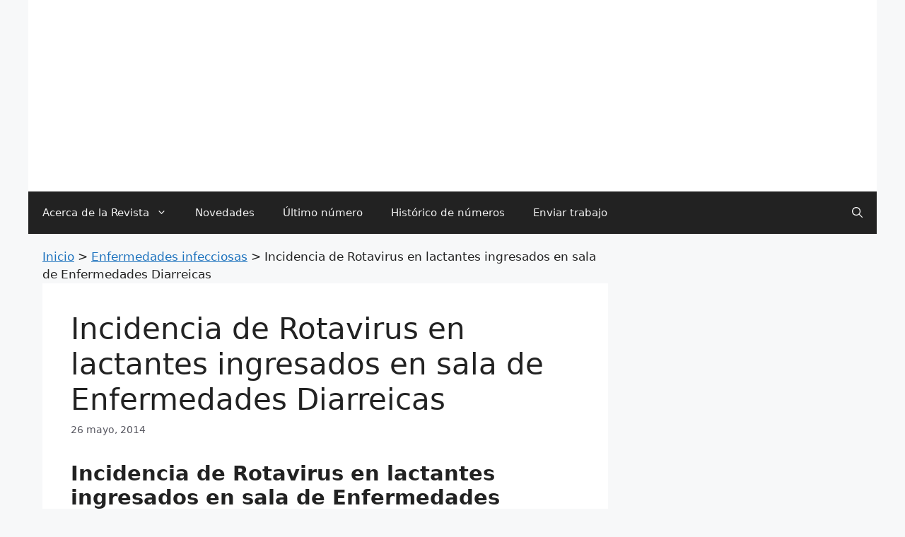

--- FILE ---
content_type: text/html; charset=UTF-8
request_url: https://www.revista-portalesmedicos.com/revista-medica/rotavirus-lactantes-enfermedades-diarreicas/
body_size: 24244
content:
<!DOCTYPE html>
<html lang="es">
<head><meta charset="UTF-8"><script>if(navigator.userAgent.match(/MSIE|Internet Explorer/i)||navigator.userAgent.match(/Trident\/7\..*?rv:11/i)){var href=document.location.href;if(!href.match(/[?&]nowprocket/)){if(href.indexOf("?")==-1){if(href.indexOf("#")==-1){document.location.href=href+"?nowprocket=1"}else{document.location.href=href.replace("#","?nowprocket=1#")}}else{if(href.indexOf("#")==-1){document.location.href=href+"&nowprocket=1"}else{document.location.href=href.replace("#","&nowprocket=1#")}}}}</script><script>(()=>{class RocketLazyLoadScripts{constructor(){this.v="2.0.4",this.userEvents=["keydown","keyup","mousedown","mouseup","mousemove","mouseover","mouseout","touchmove","touchstart","touchend","touchcancel","wheel","click","dblclick","input"],this.attributeEvents=["onblur","onclick","oncontextmenu","ondblclick","onfocus","onmousedown","onmouseenter","onmouseleave","onmousemove","onmouseout","onmouseover","onmouseup","onmousewheel","onscroll","onsubmit"]}async t(){this.i(),this.o(),/iP(ad|hone)/.test(navigator.userAgent)&&this.h(),this.u(),this.l(this),this.m(),this.k(this),this.p(this),this._(),await Promise.all([this.R(),this.L()]),this.lastBreath=Date.now(),this.S(this),this.P(),this.D(),this.O(),this.M(),await this.C(this.delayedScripts.normal),await this.C(this.delayedScripts.defer),await this.C(this.delayedScripts.async),await this.T(),await this.F(),await this.j(),await this.A(),window.dispatchEvent(new Event("rocket-allScriptsLoaded")),this.everythingLoaded=!0,this.lastTouchEnd&&await new Promise(t=>setTimeout(t,500-Date.now()+this.lastTouchEnd)),this.I(),this.H(),this.U(),this.W()}i(){this.CSPIssue=sessionStorage.getItem("rocketCSPIssue"),document.addEventListener("securitypolicyviolation",t=>{this.CSPIssue||"script-src-elem"!==t.violatedDirective||"data"!==t.blockedURI||(this.CSPIssue=!0,sessionStorage.setItem("rocketCSPIssue",!0))},{isRocket:!0})}o(){window.addEventListener("pageshow",t=>{this.persisted=t.persisted,this.realWindowLoadedFired=!0},{isRocket:!0}),window.addEventListener("pagehide",()=>{this.onFirstUserAction=null},{isRocket:!0})}h(){let t;function e(e){t=e}window.addEventListener("touchstart",e,{isRocket:!0}),window.addEventListener("touchend",function i(o){o.changedTouches[0]&&t.changedTouches[0]&&Math.abs(o.changedTouches[0].pageX-t.changedTouches[0].pageX)<10&&Math.abs(o.changedTouches[0].pageY-t.changedTouches[0].pageY)<10&&o.timeStamp-t.timeStamp<200&&(window.removeEventListener("touchstart",e,{isRocket:!0}),window.removeEventListener("touchend",i,{isRocket:!0}),"INPUT"===o.target.tagName&&"text"===o.target.type||(o.target.dispatchEvent(new TouchEvent("touchend",{target:o.target,bubbles:!0})),o.target.dispatchEvent(new MouseEvent("mouseover",{target:o.target,bubbles:!0})),o.target.dispatchEvent(new PointerEvent("click",{target:o.target,bubbles:!0,cancelable:!0,detail:1,clientX:o.changedTouches[0].clientX,clientY:o.changedTouches[0].clientY})),event.preventDefault()))},{isRocket:!0})}q(t){this.userActionTriggered||("mousemove"!==t.type||this.firstMousemoveIgnored?"keyup"===t.type||"mouseover"===t.type||"mouseout"===t.type||(this.userActionTriggered=!0,this.onFirstUserAction&&this.onFirstUserAction()):this.firstMousemoveIgnored=!0),"click"===t.type&&t.preventDefault(),t.stopPropagation(),t.stopImmediatePropagation(),"touchstart"===this.lastEvent&&"touchend"===t.type&&(this.lastTouchEnd=Date.now()),"click"===t.type&&(this.lastTouchEnd=0),this.lastEvent=t.type,t.composedPath&&t.composedPath()[0].getRootNode()instanceof ShadowRoot&&(t.rocketTarget=t.composedPath()[0]),this.savedUserEvents.push(t)}u(){this.savedUserEvents=[],this.userEventHandler=this.q.bind(this),this.userEvents.forEach(t=>window.addEventListener(t,this.userEventHandler,{passive:!1,isRocket:!0})),document.addEventListener("visibilitychange",this.userEventHandler,{isRocket:!0})}U(){this.userEvents.forEach(t=>window.removeEventListener(t,this.userEventHandler,{passive:!1,isRocket:!0})),document.removeEventListener("visibilitychange",this.userEventHandler,{isRocket:!0}),this.savedUserEvents.forEach(t=>{(t.rocketTarget||t.target).dispatchEvent(new window[t.constructor.name](t.type,t))})}m(){const t="return false",e=Array.from(this.attributeEvents,t=>"data-rocket-"+t),i="["+this.attributeEvents.join("],[")+"]",o="[data-rocket-"+this.attributeEvents.join("],[data-rocket-")+"]",s=(e,i,o)=>{o&&o!==t&&(e.setAttribute("data-rocket-"+i,o),e["rocket"+i]=new Function("event",o),e.setAttribute(i,t))};new MutationObserver(t=>{for(const n of t)"attributes"===n.type&&(n.attributeName.startsWith("data-rocket-")||this.everythingLoaded?n.attributeName.startsWith("data-rocket-")&&this.everythingLoaded&&this.N(n.target,n.attributeName.substring(12)):s(n.target,n.attributeName,n.target.getAttribute(n.attributeName))),"childList"===n.type&&n.addedNodes.forEach(t=>{if(t.nodeType===Node.ELEMENT_NODE)if(this.everythingLoaded)for(const i of[t,...t.querySelectorAll(o)])for(const t of i.getAttributeNames())e.includes(t)&&this.N(i,t.substring(12));else for(const e of[t,...t.querySelectorAll(i)])for(const t of e.getAttributeNames())this.attributeEvents.includes(t)&&s(e,t,e.getAttribute(t))})}).observe(document,{subtree:!0,childList:!0,attributeFilter:[...this.attributeEvents,...e]})}I(){this.attributeEvents.forEach(t=>{document.querySelectorAll("[data-rocket-"+t+"]").forEach(e=>{this.N(e,t)})})}N(t,e){const i=t.getAttribute("data-rocket-"+e);i&&(t.setAttribute(e,i),t.removeAttribute("data-rocket-"+e))}k(t){Object.defineProperty(HTMLElement.prototype,"onclick",{get(){return this.rocketonclick||null},set(e){this.rocketonclick=e,this.setAttribute(t.everythingLoaded?"onclick":"data-rocket-onclick","this.rocketonclick(event)")}})}S(t){function e(e,i){let o=e[i];e[i]=null,Object.defineProperty(e,i,{get:()=>o,set(s){t.everythingLoaded?o=s:e["rocket"+i]=o=s}})}e(document,"onreadystatechange"),e(window,"onload"),e(window,"onpageshow");try{Object.defineProperty(document,"readyState",{get:()=>t.rocketReadyState,set(e){t.rocketReadyState=e},configurable:!0}),document.readyState="loading"}catch(t){console.log("WPRocket DJE readyState conflict, bypassing")}}l(t){this.originalAddEventListener=EventTarget.prototype.addEventListener,this.originalRemoveEventListener=EventTarget.prototype.removeEventListener,this.savedEventListeners=[],EventTarget.prototype.addEventListener=function(e,i,o){o&&o.isRocket||!t.B(e,this)&&!t.userEvents.includes(e)||t.B(e,this)&&!t.userActionTriggered||e.startsWith("rocket-")||t.everythingLoaded?t.originalAddEventListener.call(this,e,i,o):(t.savedEventListeners.push({target:this,remove:!1,type:e,func:i,options:o}),"mouseenter"!==e&&"mouseleave"!==e||t.originalAddEventListener.call(this,e,t.savedUserEvents.push,o))},EventTarget.prototype.removeEventListener=function(e,i,o){o&&o.isRocket||!t.B(e,this)&&!t.userEvents.includes(e)||t.B(e,this)&&!t.userActionTriggered||e.startsWith("rocket-")||t.everythingLoaded?t.originalRemoveEventListener.call(this,e,i,o):t.savedEventListeners.push({target:this,remove:!0,type:e,func:i,options:o})}}J(t,e){this.savedEventListeners=this.savedEventListeners.filter(i=>{let o=i.type,s=i.target||window;return e!==o||t!==s||(this.B(o,s)&&(i.type="rocket-"+o),this.$(i),!1)})}H(){EventTarget.prototype.addEventListener=this.originalAddEventListener,EventTarget.prototype.removeEventListener=this.originalRemoveEventListener,this.savedEventListeners.forEach(t=>this.$(t))}$(t){t.remove?this.originalRemoveEventListener.call(t.target,t.type,t.func,t.options):this.originalAddEventListener.call(t.target,t.type,t.func,t.options)}p(t){let e;function i(e){return t.everythingLoaded?e:e.split(" ").map(t=>"load"===t||t.startsWith("load.")?"rocket-jquery-load":t).join(" ")}function o(o){function s(e){const s=o.fn[e];o.fn[e]=o.fn.init.prototype[e]=function(){return this[0]===window&&t.userActionTriggered&&("string"==typeof arguments[0]||arguments[0]instanceof String?arguments[0]=i(arguments[0]):"object"==typeof arguments[0]&&Object.keys(arguments[0]).forEach(t=>{const e=arguments[0][t];delete arguments[0][t],arguments[0][i(t)]=e})),s.apply(this,arguments),this}}if(o&&o.fn&&!t.allJQueries.includes(o)){const e={DOMContentLoaded:[],"rocket-DOMContentLoaded":[]};for(const t in e)document.addEventListener(t,()=>{e[t].forEach(t=>t())},{isRocket:!0});o.fn.ready=o.fn.init.prototype.ready=function(i){function s(){parseInt(o.fn.jquery)>2?setTimeout(()=>i.bind(document)(o)):i.bind(document)(o)}return"function"==typeof i&&(t.realDomReadyFired?!t.userActionTriggered||t.fauxDomReadyFired?s():e["rocket-DOMContentLoaded"].push(s):e.DOMContentLoaded.push(s)),o([])},s("on"),s("one"),s("off"),t.allJQueries.push(o)}e=o}t.allJQueries=[],o(window.jQuery),Object.defineProperty(window,"jQuery",{get:()=>e,set(t){o(t)}})}P(){const t=new Map;document.write=document.writeln=function(e){const i=document.currentScript,o=document.createRange(),s=i.parentElement;let n=t.get(i);void 0===n&&(n=i.nextSibling,t.set(i,n));const c=document.createDocumentFragment();o.setStart(c,0),c.appendChild(o.createContextualFragment(e)),s.insertBefore(c,n)}}async R(){return new Promise(t=>{this.userActionTriggered?t():this.onFirstUserAction=t})}async L(){return new Promise(t=>{document.addEventListener("DOMContentLoaded",()=>{this.realDomReadyFired=!0,t()},{isRocket:!0})})}async j(){return this.realWindowLoadedFired?Promise.resolve():new Promise(t=>{window.addEventListener("load",t,{isRocket:!0})})}M(){this.pendingScripts=[];this.scriptsMutationObserver=new MutationObserver(t=>{for(const e of t)e.addedNodes.forEach(t=>{"SCRIPT"!==t.tagName||t.noModule||t.isWPRocket||this.pendingScripts.push({script:t,promise:new Promise(e=>{const i=()=>{const i=this.pendingScripts.findIndex(e=>e.script===t);i>=0&&this.pendingScripts.splice(i,1),e()};t.addEventListener("load",i,{isRocket:!0}),t.addEventListener("error",i,{isRocket:!0}),setTimeout(i,1e3)})})})}),this.scriptsMutationObserver.observe(document,{childList:!0,subtree:!0})}async F(){await this.X(),this.pendingScripts.length?(await this.pendingScripts[0].promise,await this.F()):this.scriptsMutationObserver.disconnect()}D(){this.delayedScripts={normal:[],async:[],defer:[]},document.querySelectorAll("script[type$=rocketlazyloadscript]").forEach(t=>{t.hasAttribute("data-rocket-src")?t.hasAttribute("async")&&!1!==t.async?this.delayedScripts.async.push(t):t.hasAttribute("defer")&&!1!==t.defer||"module"===t.getAttribute("data-rocket-type")?this.delayedScripts.defer.push(t):this.delayedScripts.normal.push(t):this.delayedScripts.normal.push(t)})}async _(){await this.L();let t=[];document.querySelectorAll("script[type$=rocketlazyloadscript][data-rocket-src]").forEach(e=>{let i=e.getAttribute("data-rocket-src");if(i&&!i.startsWith("data:")){i.startsWith("//")&&(i=location.protocol+i);try{const o=new URL(i).origin;o!==location.origin&&t.push({src:o,crossOrigin:e.crossOrigin||"module"===e.getAttribute("data-rocket-type")})}catch(t){}}}),t=[...new Map(t.map(t=>[JSON.stringify(t),t])).values()],this.Y(t,"preconnect")}async G(t){if(await this.K(),!0!==t.noModule||!("noModule"in HTMLScriptElement.prototype))return new Promise(e=>{let i;function o(){(i||t).setAttribute("data-rocket-status","executed"),e()}try{if(navigator.userAgent.includes("Firefox/")||""===navigator.vendor||this.CSPIssue)i=document.createElement("script"),[...t.attributes].forEach(t=>{let e=t.nodeName;"type"!==e&&("data-rocket-type"===e&&(e="type"),"data-rocket-src"===e&&(e="src"),i.setAttribute(e,t.nodeValue))}),t.text&&(i.text=t.text),t.nonce&&(i.nonce=t.nonce),i.hasAttribute("src")?(i.addEventListener("load",o,{isRocket:!0}),i.addEventListener("error",()=>{i.setAttribute("data-rocket-status","failed-network"),e()},{isRocket:!0}),setTimeout(()=>{i.isConnected||e()},1)):(i.text=t.text,o()),i.isWPRocket=!0,t.parentNode.replaceChild(i,t);else{const i=t.getAttribute("data-rocket-type"),s=t.getAttribute("data-rocket-src");i?(t.type=i,t.removeAttribute("data-rocket-type")):t.removeAttribute("type"),t.addEventListener("load",o,{isRocket:!0}),t.addEventListener("error",i=>{this.CSPIssue&&i.target.src.startsWith("data:")?(console.log("WPRocket: CSP fallback activated"),t.removeAttribute("src"),this.G(t).then(e)):(t.setAttribute("data-rocket-status","failed-network"),e())},{isRocket:!0}),s?(t.fetchPriority="high",t.removeAttribute("data-rocket-src"),t.src=s):t.src="data:text/javascript;base64,"+window.btoa(unescape(encodeURIComponent(t.text)))}}catch(i){t.setAttribute("data-rocket-status","failed-transform"),e()}});t.setAttribute("data-rocket-status","skipped")}async C(t){const e=t.shift();return e?(e.isConnected&&await this.G(e),this.C(t)):Promise.resolve()}O(){this.Y([...this.delayedScripts.normal,...this.delayedScripts.defer,...this.delayedScripts.async],"preload")}Y(t,e){this.trash=this.trash||[];let i=!0;var o=document.createDocumentFragment();t.forEach(t=>{const s=t.getAttribute&&t.getAttribute("data-rocket-src")||t.src;if(s&&!s.startsWith("data:")){const n=document.createElement("link");n.href=s,n.rel=e,"preconnect"!==e&&(n.as="script",n.fetchPriority=i?"high":"low"),t.getAttribute&&"module"===t.getAttribute("data-rocket-type")&&(n.crossOrigin=!0),t.crossOrigin&&(n.crossOrigin=t.crossOrigin),t.integrity&&(n.integrity=t.integrity),t.nonce&&(n.nonce=t.nonce),o.appendChild(n),this.trash.push(n),i=!1}}),document.head.appendChild(o)}W(){this.trash.forEach(t=>t.remove())}async T(){try{document.readyState="interactive"}catch(t){}this.fauxDomReadyFired=!0;try{await this.K(),this.J(document,"readystatechange"),document.dispatchEvent(new Event("rocket-readystatechange")),await this.K(),document.rocketonreadystatechange&&document.rocketonreadystatechange(),await this.K(),this.J(document,"DOMContentLoaded"),document.dispatchEvent(new Event("rocket-DOMContentLoaded")),await this.K(),this.J(window,"DOMContentLoaded"),window.dispatchEvent(new Event("rocket-DOMContentLoaded"))}catch(t){console.error(t)}}async A(){try{document.readyState="complete"}catch(t){}try{await this.K(),this.J(document,"readystatechange"),document.dispatchEvent(new Event("rocket-readystatechange")),await this.K(),document.rocketonreadystatechange&&document.rocketonreadystatechange(),await this.K(),this.J(window,"load"),window.dispatchEvent(new Event("rocket-load")),await this.K(),window.rocketonload&&window.rocketonload(),await this.K(),this.allJQueries.forEach(t=>t(window).trigger("rocket-jquery-load")),await this.K(),this.J(window,"pageshow");const t=new Event("rocket-pageshow");t.persisted=this.persisted,window.dispatchEvent(t),await this.K(),window.rocketonpageshow&&window.rocketonpageshow({persisted:this.persisted})}catch(t){console.error(t)}}async K(){Date.now()-this.lastBreath>45&&(await this.X(),this.lastBreath=Date.now())}async X(){return document.hidden?new Promise(t=>setTimeout(t)):new Promise(t=>requestAnimationFrame(t))}B(t,e){return e===document&&"readystatechange"===t||(e===document&&"DOMContentLoaded"===t||(e===window&&"DOMContentLoaded"===t||(e===window&&"load"===t||e===window&&"pageshow"===t)))}static run(){(new RocketLazyLoadScripts).t()}}RocketLazyLoadScripts.run()})();</script>
	
	<meta name='robots' content='index, follow, max-image-preview:large, max-snippet:-1, max-video-preview:-1' />
<meta name="viewport" content="width=device-width, initial-scale=1">
	<!-- This site is optimized with the Yoast SEO plugin v26.6 - https://yoast.com/wordpress/plugins/seo/ -->
	<title>Incidencia de Rotavirus en lactantes ingresados en sala de Enfermedades Diarreicas</title>
<link data-rocket-preload as="style" href="https://www.revista-portalesmedicos.com/revista-medica/wp-content/cache/perfmatters/www.revista-portalesmedicos.com/revista-medica/fonts/a338c28db7ad.google-fonts.min.css" rel="preload">
<link href="https://www.revista-portalesmedicos.com/revista-medica/wp-content/cache/perfmatters/www.revista-portalesmedicos.com/revista-medica/fonts/a338c28db7ad.google-fonts.min.css" media="print" onload="this.media=&#039;all&#039;" rel="stylesheet">
<noscript><link rel="stylesheet" href="https://www.revista-portalesmedicos.com/revista-medica/wp-content/cache/perfmatters/www.revista-portalesmedicos.com/revista-medica/fonts/a338c28db7ad.google-fonts.min.css"></noscript>
<style id="wpr-usedcss">.footer-bar-active .footer-bar .widget{padding:0}.footer-bar .widget_nav_menu>div>ul{display:flex;align-items:center;flex-wrap:wrap}.footer-bar .widget_nav_menu li{margin:0 10px;padding:0}.footer-bar .widget_nav_menu li:first-child{margin-left:0}.footer-bar .widget_nav_menu li:last-child{margin-right:0}.footer-bar .widget_nav_menu li ul{display:none}.footer-bar .textwidget p:last-child{margin:0}.footer-bar-align-center .inside-site-info{flex-direction:column}.footer-bar-align-center .footer-bar{margin-bottom:10px}.site-footer:not(.footer-bar-active) .copyright-bar{margin:0 auto}@media (max-width:768px){.footer-bar-active .inside-site-info{flex-direction:column}.footer-bar-active .footer-bar{margin-bottom:10px}.footer-bar .widget_nav_menu>div>ul{justify-content:center}.footer-bar .widget_nav_menu li{padding:5px 0}.footer-bar .widget_nav_menu li:first-child{margin-left:10px}.footer-bar .widget_nav_menu li:last-child{margin-right:10px}}body,dl,dt,fieldset,h1,h3,html,iframe,legend,li,ol,p,textarea,ul{margin:0;padding:0;border:0}html{font-family:sans-serif;-webkit-text-size-adjust:100%;-ms-text-size-adjust:100%;-webkit-font-smoothing:antialiased;-moz-osx-font-smoothing:grayscale}main{display:block}progress{vertical-align:baseline}html{box-sizing:border-box}*,::after,::before{box-sizing:inherit}button,input,optgroup,select,textarea{font-family:inherit;font-size:100%;margin:0}[type=search]{-webkit-appearance:textfield;outline-offset:-2px}[type=search]::-webkit-search-decoration{-webkit-appearance:none}::-moz-focus-inner{border-style:none;padding:0}body,button,input,select,textarea{font-family:-apple-system,system-ui,BlinkMacSystemFont,"Segoe UI",Helvetica,Arial,sans-serif,"Apple Color Emoji","Segoe UI Emoji","Segoe UI Symbol";font-weight:400;text-transform:none;font-size:17px;line-height:1.5}p{margin-bottom:1.5em}h1,h3{font-family:inherit;font-size:100%;font-style:inherit;font-weight:inherit}table{border:1px solid rgba(0,0,0,.1)}table{border-collapse:separate;border-spacing:0;border-width:1px 0 0 1px;margin:0 0 1.5em;width:100%}fieldset{padding:0;border:0;min-width:inherit}fieldset legend{padding:0;margin-bottom:1.5em}h1{font-size:42px;margin-bottom:20px;line-height:1.2em;font-weight:400;text-transform:none}h3{font-size:29px;margin-bottom:20px;line-height:1.2em;font-weight:400;text-transform:none}ol,ul{margin:0 0 1.5em 3em}ul{list-style:disc}ol{list-style:decimal}li>ol,li>ul{margin-bottom:0;margin-left:1.5em}dt{font-weight:700}strong{font-weight:700}cite,em{font-style:italic}address{margin:0 0 1.5em}code,tt,var{font:15px Monaco,Consolas,"Andale Mono","DejaVu Sans Mono",monospace}ins,mark{text-decoration:none}table{margin:0 0 1.5em;width:100%}img{height:auto;max-width:100%}button,input[type=button],input[type=reset],input[type=submit]{background:#55555e;color:#fff;border:1px solid transparent;cursor:pointer;-webkit-appearance:button;padding:10px 20px}input[type=email],input[type=number],input[type=search],input[type=text],input[type=url],select,textarea{border:1px solid;border-radius:0;padding:10px 15px;max-width:100%}textarea{width:100%}a,button,input{transition:color .1s ease-in-out,background-color .1s ease-in-out}a{text-decoration:none}.button{padding:10px 20px;display:inline-block}.using-mouse :focus{outline:0}.using-mouse ::-moz-focus-inner{border:0}.aligncenter{clear:both;display:block;margin:0 auto}.screen-reader-text{border:0;clip:rect(1px,1px,1px,1px);-webkit-clip-path:inset(50%);clip-path:inset(50%);height:1px;margin:-1px;overflow:hidden;padding:0;position:absolute!important;width:1px;word-wrap:normal!important}.screen-reader-text:focus{background-color:#f1f1f1;border-radius:3px;box-shadow:0 0 2px 2px rgba(0,0,0,.6);clip:auto!important;-webkit-clip-path:none;clip-path:none;color:#21759b;display:block;font-size:.875rem;font-weight:700;height:auto;left:5px;line-height:normal;padding:15px 23px 14px;text-decoration:none;top:5px;width:auto;z-index:100000}#primary[tabindex="-1"]:focus{outline:0}.main-navigation{z-index:100;padding:0;clear:both;display:block}.main-navigation a{display:block;text-decoration:none;font-weight:400;text-transform:none;font-size:15px}.main-navigation ul{list-style:none;margin:0;padding-left:0}.main-navigation .main-nav ul li a{padding-left:20px;padding-right:20px;line-height:60px}.inside-navigation{position:relative}.main-navigation .inside-navigation{display:flex;align-items:center;flex-wrap:wrap;justify-content:space-between}.main-navigation .main-nav>ul{display:flex;flex-wrap:wrap;align-items:center}.main-navigation li{position:relative}.main-navigation .menu-bar-items{display:flex;align-items:center;font-size:15px}.main-navigation .menu-bar-items a{color:inherit}.main-navigation .menu-bar-item{position:relative}.main-navigation .menu-bar-item.search-item{z-index:20}.main-navigation .menu-bar-item>a{padding-left:20px;padding-right:20px;line-height:60px}.sidebar .main-navigation .main-nav{flex-basis:100%}.sidebar .main-navigation .main-nav>ul{flex-direction:column}.sidebar .main-navigation .menu-bar-items{margin:0 auto}.sidebar .main-navigation .menu-bar-items .search-item{order:10}.main-navigation ul ul{display:block;box-shadow:1px 1px 0 rgba(0,0,0,.1);float:left;position:absolute;left:-99999px;opacity:0;z-index:99999;width:200px;text-align:left;top:auto;transition:opacity 80ms linear;transition-delay:0s;pointer-events:none;height:0;overflow:hidden}.main-navigation ul ul a{display:block}.main-navigation ul ul li{width:100%}.main-navigation .main-nav ul ul li a{line-height:normal;padding:10px 20px;font-size:14px}.main-navigation .main-nav ul li.menu-item-has-children>a{padding-right:0;position:relative}.main-navigation.sub-menu-left ul ul{box-shadow:-1px 1px 0 rgba(0,0,0,.1)}.main-navigation.sub-menu-left .sub-menu{right:0}.main-navigation:not(.toggled) ul li.sfHover>ul,.main-navigation:not(.toggled) ul li:hover>ul{left:auto;opacity:1;transition-delay:150ms;pointer-events:auto;height:auto;overflow:visible}.main-navigation:not(.toggled) ul ul li.sfHover>ul,.main-navigation:not(.toggled) ul ul li:hover>ul{left:100%;top:0}.main-navigation.sub-menu-left:not(.toggled) ul ul li.sfHover>ul,.main-navigation.sub-menu-left:not(.toggled) ul ul li:hover>ul{right:100%;left:auto}.menu-item-has-children .dropdown-menu-toggle{display:inline-block;height:100%;clear:both;padding-right:20px;padding-left:10px}.menu-item-has-children ul .dropdown-menu-toggle{padding-top:10px;padding-bottom:10px;margin-top:-10px}.sidebar .menu-item-has-children .dropdown-menu-toggle,nav ul ul .menu-item-has-children .dropdown-menu-toggle{float:right}.widget-area .main-navigation li{float:none;display:block;width:100%;padding:0;margin:0}.sidebar .main-navigation.sub-menu-right ul li.sfHover ul,.sidebar .main-navigation.sub-menu-right ul li:hover ul{top:0;left:100%}.site-main .post-navigation{margin:0 0 2em;overflow:hidden}.site-main .post-navigation{margin-bottom:0}.site-header{position:relative}.inside-header{padding:20px 40px}.main-title{margin:0;font-size:25px;line-height:1.2em;word-wrap:break-word;font-weight:700;text-transform:none}.site-description{margin:0;line-height:1.5;font-weight:400;text-transform:none;font-size:15px}.inside-header{display:flex;align-items:center}.header-aligned-center:not([class*=nav-float-]) .inside-header{justify-content:center;flex-direction:column;text-align:center}.header-aligned-center:not([class*=nav-float-]) .inside-header>:not(:first-child){margin-top:1em}.entry-header .gp-icon{display:none}.entry-header .cat-links,.entry-header .tags-links{display:inline}footer.entry-meta .posted-on{display:block}.entry-content:not(:first-child){margin-top:2em}.page-links{clear:both;margin:0 0 1.5em}.entry-header,.site-content{word-wrap:break-word}.entry-title{margin-bottom:0}.entry-meta{font-size:85%;margin-top:.5em;line-height:1.5}footer.entry-meta{margin-top:2em}.cat-links,.tags-links{display:block}.entry-content>p:last-child{margin-bottom:0}iframe,object{max-width:100%}.widget-area .widget{padding:40px}.widget select{max-width:100%}.sidebar .widget :last-child{margin-bottom:0}.widget ol,.widget ul{margin:0}.widget .search-field{width:100%}.widget .search-form{display:flex}.sidebar .widget:last-child{margin-bottom:0}.widget ul li{list-style-type:none;position:relative;margin-bottom:.5em}.widget ul li ul{margin-left:1em;margin-top:.5em}.site-content{display:flex}.grid-container{margin-left:auto;margin-right:auto;max-width:1200px}.sidebar .widget,.site-main>*{margin-bottom:20px}.separate-containers .inside-article{padding:40px}.separate-containers .site-main{margin:20px}.separate-containers.right-sidebar .site-main{margin-left:0}.separate-containers .inside-right-sidebar{margin-top:20px;margin-bottom:20px}.widget-area .main-navigation{margin-bottom:20px}.separate-containers .site-main>:last-child{margin-bottom:0}.sidebar .grid-container{max-width:100%;width:100%}.inside-site-info{display:flex;align-items:center;justify-content:center;padding:20px 40px}.site-info{text-align:center;font-size:15px}.gp-icon{display:inline-flex;align-self:center}.gp-icon svg{height:1em;width:1em;top:.125em;position:relative;fill:currentColor}.close-search .icon-search svg:first-child,.icon-menu-bars svg:nth-child(2),.icon-search svg:nth-child(2),.toggled .icon-menu-bars svg:first-child{display:none}.close-search .icon-search svg:nth-child(2),.toggled .icon-menu-bars svg:nth-child(2){display:block}.entry-meta .gp-icon{margin-right:.6em;opacity:.7}nav.toggled .icon-arrow-left svg{transform:rotate(-90deg)}nav.toggled .icon-arrow-right svg{transform:rotate(90deg)}nav.toggled .sfHover>a>.dropdown-menu-toggle .gp-icon svg{transform:rotate(180deg)}nav.toggled .sfHover>a>.dropdown-menu-toggle .gp-icon.icon-arrow-left svg{transform:rotate(-270deg)}nav.toggled .sfHover>a>.dropdown-menu-toggle .gp-icon.icon-arrow-right svg{transform:rotate(270deg)}.container.grid-container{width:auto}.menu-toggle{display:none}.menu-toggle{padding:0 20px;line-height:60px;margin:0;font-weight:400;text-transform:none;font-size:15px;cursor:pointer}.menu-toggle .mobile-menu{padding-left:3px}.menu-toggle .gp-icon+.mobile-menu{padding-left:9px}.menu-toggle .mobile-menu:empty{display:none}button.menu-toggle{background-color:transparent;flex-grow:1;border:0;text-align:center}button.menu-toggle:active,button.menu-toggle:focus,button.menu-toggle:hover{background-color:transparent}.has-menu-bar-items button.menu-toggle{flex-grow:0}nav.toggled ul ul.sub-menu{width:100%}.toggled .menu-item-has-children .dropdown-menu-toggle{padding-left:20px}.main-navigation.toggled .main-nav{flex-basis:100%;order:3}.main-navigation.toggled .main-nav>ul{display:block}.main-navigation.toggled .main-nav li{width:100%;text-align:left}.main-navigation.toggled .main-nav ul ul{transition:0s;visibility:hidden;box-shadow:none;border-bottom:1px solid rgba(0,0,0,.05)}.main-navigation.toggled .main-nav ul ul li:last-child>ul{border-bottom:0}.main-navigation.toggled .main-nav ul ul.toggled-on{position:relative;top:0;left:auto!important;right:auto!important;width:100%;pointer-events:auto;height:auto;opacity:1;display:block;visibility:visible;float:none}.main-navigation.toggled .menu-item-has-children .dropdown-menu-toggle{float:right}.mobile-menu-control-wrapper{display:none;margin-left:auto;align-items:center}@media (max-width:768px){a,body,button,input,select,textarea{transition:all 0s ease-in-out}.inside-header{flex-direction:column;text-align:center}.site-content{flex-direction:column}.container .site-content .content-area{width:auto}.is-right-sidebar.sidebar{width:auto;order:initial}#main{margin-left:0;margin-right:0}body:not(.no-sidebar) #main{margin-bottom:0}.entry-meta{font-size:inherit}.entry-meta a{line-height:1.8em}}body{background-color:var(--base-2);color:var(--contrast)}a{color:var(--accent)}a{text-decoration:underline}.entry-title a,.main-navigation a,.site-branding a,a.button{text-decoration:none}a:active,a:focus,a:hover{color:var(--contrast)}.wp-block-group__inner-container{max-width:1200px;margin-left:auto;margin-right:auto}.generate-back-to-top{font-size:20px;border-radius:3px;position:fixed;bottom:30px;right:30px;line-height:40px;width:40px;text-align:center;z-index:10;transition:opacity .3s ease-in-out;opacity:.1;transform:translateY(1000px)}.generate-back-to-top__show{opacity:1;transform:translateY(0)}.navigation-search{position:absolute;left:-99999px;pointer-events:none;visibility:hidden;z-index:20;width:100%;top:0;transition:opacity .1s ease-in-out;opacity:0}.navigation-search.nav-search-active{left:0;right:0;pointer-events:auto;visibility:visible;opacity:1}.navigation-search input[type=search]{outline:0;border:0;vertical-align:bottom;line-height:1;opacity:.9;width:100%;z-index:20;border-radius:0;-webkit-appearance:none;height:60px}.navigation-search input::-ms-clear{display:none;width:0;height:0}.navigation-search input::-ms-reveal{display:none;width:0;height:0}.navigation-search input::-webkit-search-cancel-button,.navigation-search input::-webkit-search-decoration,.navigation-search input::-webkit-search-results-button,.navigation-search input::-webkit-search-results-decoration{display:none}:root{--contrast:#222222;--contrast-2:#575760;--contrast-3:#b2b2be;--base:#f0f0f0;--base-2:#f7f8f9;--base-3:#ffffff;--accent:#1e73be}.site-header{background-color:var(--base-3)}.main-title a,.main-title a:hover{color:var(--contrast)}.site-description{color:var(--contrast-2)}.main-navigation,.main-navigation ul ul{background-color:var(--contrast)}.main-navigation .main-nav ul li a,.main-navigation .menu-bar-items,.main-navigation .menu-toggle{color:var(--base)}.main-navigation .main-nav ul li.sfHover:not([class*=current-menu-])>a,.main-navigation .main-nav ul li:not([class*=current-menu-]):focus>a,.main-navigation .main-nav ul li:not([class*=current-menu-]):hover>a,.main-navigation .menu-bar-item.sfHover>a,.main-navigation .menu-bar-item:hover>a{color:var(--base-3)}button.menu-toggle:focus,button.menu-toggle:hover{color:var(--base)}.main-navigation .main-nav ul li[class*=current-menu-]>a{color:var(--base-3)}.main-navigation .main-nav ul li.search-item.active>a,.main-navigation .menu-bar-items .search-item.active>a,.navigation-search input[type=search],.navigation-search input[type=search]:active,.navigation-search input[type=search]:focus{color:var(--contrast)}.main-navigation ul ul{background-color:var(--base)}.main-navigation .main-nav ul ul li a{color:var(--contrast-2)}.separate-containers .inside-article{background-color:var(--base-3)}.entry-title a{color:var(--contrast)}.entry-title a:hover{color:var(--contrast-2)}.entry-meta{color:var(--contrast-2)}.sidebar .widget{background-color:var(--base-3)}.site-info{color:var(--base-3);background-color:var(--contrast)}.site-info a{color:var(--base-3)}.site-info a:hover{color:var(--accent)}input[type=email],input[type=number],input[type=search],input[type=text],input[type=url],select,textarea{color:var(--contrast);background-color:var(--base-2);border-color:var(--base)}input[type=email]:focus,input[type=number]:focus,input[type=search]:focus,input[type=text]:focus,input[type=url]:focus,select:focus,textarea:focus{color:var(--contrast);background-color:var(--base-2);border-color:var(--contrast-3)}a.button,button,html input[type=button],input[type=reset],input[type=submit]{color:#fff;background-color:#55555e}a.button:focus,a.button:hover,button:focus,button:hover,html input[type=button]:focus,html input[type=button]:hover,input[type=reset]:focus,input[type=reset]:hover,input[type=submit]:focus,input[type=submit]:hover{color:#fff;background-color:#3f4047}a.generate-back-to-top{background-color:rgba(0,0,0,.4);color:#fff}a.generate-back-to-top:focus,a.generate-back-to-top:hover{background-color:rgba(0,0,0,.6);color:#fff}:root{--gp-search-modal-bg-color:var(--base-3);--gp-search-modal-text-color:var(--contrast);--gp-search-modal-overlay-bg-color:rgba(0, 0, 0, .2)}.nav-above-header .main-navigation .inside-navigation.grid-container{padding:0 20px}.site-main .wp-block-group__inner-container{padding:40px}.rtl .menu-item-has-children .dropdown-menu-toggle{padding-left:20px}.rtl .main-navigation .main-nav ul li.menu-item-has-children>a{padding-right:20px}.is-right-sidebar{width:30%}.site-content .content-area{width:70%}@media (max-width:768px){.main-navigation .menu-bar-item.sfHover>a,.main-navigation .menu-bar-item:hover>a{background:0 0;color:var(--base)}.separate-containers .inside-article{padding:30px}.site-main .wp-block-group__inner-container{padding:30px}.inside-header{padding-right:30px;padding-left:30px}.widget-area .widget{padding-top:30px;padding-right:30px;padding-bottom:30px;padding-left:30px}.inside-site-info{padding-right:30px;padding-left:30px}.main-navigation .menu-toggle{display:block}.main-navigation ul,.main-navigation:not(.slideout-navigation):not(.toggled) .main-nav>ul{display:none}}</style>
	<meta name="description" content="Incidencia de Rotavirus en lactantes ingresados en sala de Enfermedades Diarreicas RESUMEN Se realizó un estudio epidemiológico observacional descriptivo" />
	<link rel="canonical" href="https://www.revista-portalesmedicos.com/revista-medica/rotavirus-lactantes-enfermedades-diarreicas/" />
	<link rel="next" href="https://www.revista-portalesmedicos.com/revista-medica/rotavirus-lactantes-enfermedades-diarreicas/2/" />
	<meta name="twitter:label1" content="Escrito por" />
	<meta name="twitter:data1" content="Redacción Revista" />
	<meta name="twitter:label2" content="Tiempo de lectura" />
	<meta name="twitter:data2" content="51 minutos" />
	<script type="application/ld+json" class="yoast-schema-graph">{"@context":"https://schema.org","@graph":[{"@type":"ScholarlyArticle","@id":"https://www.revista-portalesmedicos.com/revista-medica/rotavirus-lactantes-enfermedades-diarreicas/#article","isPartOf":{"@id":"https://www.revista-portalesmedicos.com/revista-medica/rotavirus-lactantes-enfermedades-diarreicas/"},"author":{"name":"Redacción Revista","@id":"https://www.revista-portalesmedicos.com/revista-medica/#/schema/person/aff35293bfdd1e8bb11bc1d216ac2c6e"},"headline":"Incidencia de Rotavirus en lactantes ingresados en sala de Enfermedades Diarreicas","datePublished":"2014-05-26T10:53:30+00:00","dateModified":"2014-05-26T11:06:11+00:00","mainEntityOfPage":{"@id":"https://www.revista-portalesmedicos.com/revista-medica/rotavirus-lactantes-enfermedades-diarreicas/"},"wordCount":10300,"publisher":{"@id":"https://www.revista-portalesmedicos.com/revista-medica/#organization"},"image":{"@id":"https://www.revista-portalesmedicos.com/revista-medica/rotavirus-lactantes-enfermedades-diarreicas/#primaryimage"},"thumbnailUrl":"https://www.revista-portalesmedicos.com/revista-medica/wp-content/uploads/DESTAC-rotavirus-diarrea-lactantes.jpg","keywords":["diagnóstico precoz","diarrea","enfermedades diarreicas agudas","gastroenteritis","rotavirus"],"articleSection":["Enfermedades infecciosas","Gastroenterología","Pediatría y Neonatología"],"inLanguage":"es"},{"@type":["WebPage","ItemPage"],"@id":"https://www.revista-portalesmedicos.com/revista-medica/rotavirus-lactantes-enfermedades-diarreicas/","url":"https://www.revista-portalesmedicos.com/revista-medica/rotavirus-lactantes-enfermedades-diarreicas/","name":"Incidencia de Rotavirus en lactantes ingresados en sala de Enfermedades Diarreicas","isPartOf":{"@id":"https://www.revista-portalesmedicos.com/revista-medica/#website"},"primaryImageOfPage":{"@id":"https://www.revista-portalesmedicos.com/revista-medica/rotavirus-lactantes-enfermedades-diarreicas/#primaryimage"},"image":{"@id":"https://www.revista-portalesmedicos.com/revista-medica/rotavirus-lactantes-enfermedades-diarreicas/#primaryimage"},"thumbnailUrl":"https://www.revista-portalesmedicos.com/revista-medica/wp-content/uploads/DESTAC-rotavirus-diarrea-lactantes.jpg","datePublished":"2014-05-26T10:53:30+00:00","dateModified":"2014-05-26T11:06:11+00:00","description":"Incidencia de Rotavirus en lactantes ingresados en sala de Enfermedades Diarreicas RESUMEN Se realizó un estudio epidemiológico observacional descriptivo","breadcrumb":{"@id":"https://www.revista-portalesmedicos.com/revista-medica/rotavirus-lactantes-enfermedades-diarreicas/#breadcrumb"},"inLanguage":"es","potentialAction":[{"@type":"ReadAction","target":["https://www.revista-portalesmedicos.com/revista-medica/rotavirus-lactantes-enfermedades-diarreicas/"]}]},{"@type":"ImageObject","inLanguage":"es","@id":"https://www.revista-portalesmedicos.com/revista-medica/rotavirus-lactantes-enfermedades-diarreicas/#primaryimage","url":"https://www.revista-portalesmedicos.com/revista-medica/wp-content/uploads/DESTAC-rotavirus-diarrea-lactantes.jpg","contentUrl":"https://www.revista-portalesmedicos.com/revista-medica/wp-content/uploads/DESTAC-rotavirus-diarrea-lactantes.jpg","width":400,"height":280,"caption":"Rotavirus y diarrea en lactantes"},{"@type":"BreadcrumbList","@id":"https://www.revista-portalesmedicos.com/revista-medica/rotavirus-lactantes-enfermedades-diarreicas/#breadcrumb","itemListElement":[{"@type":"ListItem","position":1,"name":"Inicio","item":"https://www.revista-portalesmedicos.com/revista-medica/"},{"@type":"ListItem","position":2,"name":"Enfermedades infecciosas"}]},{"@type":"WebSite","@id":"https://www.revista-portalesmedicos.com/revista-medica/#website","url":"https://www.revista-portalesmedicos.com/revista-medica/","name":"Revista Electrónica de PortalesMedicos.com","description":"ISSN 1886-8924 - Publicación de artículos, casos clínicos, etc. de Medicina, Enfermería y Ciencias de la Salud","publisher":{"@id":"https://www.revista-portalesmedicos.com/revista-medica/#organization"},"alternateName":"Revista de PortalesMedicos","potentialAction":[{"@type":"SearchAction","target":{"@type":"EntryPoint","urlTemplate":"https://www.revista-portalesmedicos.com/revista-medica/?s={search_term_string}"},"query-input":{"@type":"PropertyValueSpecification","valueRequired":true,"valueName":"search_term_string"}}],"inLanguage":"es"},{"@type":"Organization","@id":"https://www.revista-portalesmedicos.com/revista-medica/#organization","name":"Revista Electrónica de Portales Medicos.com","alternateName":"Revista de PortalesMedicos","url":"https://www.revista-portalesmedicos.com/revista-medica/","logo":{"@type":"ImageObject","inLanguage":"es","@id":"https://www.revista-portalesmedicos.com/revista-medica/#/schema/logo/image/","url":"https://www.revista-portalesmedicos.com/revista-medica/wp-content/uploads/logorevista_negro.jpg","contentUrl":"https://www.revista-portalesmedicos.com/revista-medica/wp-content/uploads/logorevista_negro.jpg","width":199,"height":65,"caption":"Revista Electrónica de Portales Medicos.com"},"image":{"@id":"https://www.revista-portalesmedicos.com/revista-medica/#/schema/logo/image/"}},{"@type":"Person","@id":"https://www.revista-portalesmedicos.com/revista-medica/#/schema/person/aff35293bfdd1e8bb11bc1d216ac2c6e","name":"Redacción Revista","sameAs":["https://x.com/portalesmedicos"],"url":"https://www.revista-portalesmedicos.com/revista-medica/author/pmedadmin/"}]}</script>
	<!-- / Yoast SEO plugin. -->




<script id="ezoic-wp-plugin-cmp" src="https://cmp.gatekeeperconsent.com/min.js" data-cfasync="false"></script>
<script id="ezoic-wp-plugin-gatekeeper" src="https://the.gatekeeperconsent.com/cmp.min.js" data-cfasync="false"></script>
<style id='wp-img-auto-sizes-contain-inline-css'></style>
<style id='wp-block-library-inline-css'></style>
<style id='classic-theme-styles-inline-css'></style>


<style id='generate-style-inline-css'></style>

<style id='rocket-lazyload-inline-css'>
.rll-youtube-player{position:relative;padding-bottom:56.23%;height:0;overflow:hidden;max-width:100%;}.rll-youtube-player:focus-within{outline: 2px solid currentColor;outline-offset: 5px;}.rll-youtube-player iframe{position:absolute;top:0;left:0;width:100%;height:100%;z-index:100;background:0 0}.rll-youtube-player img{bottom:0;display:block;left:0;margin:auto;max-width:100%;width:100%;position:absolute;right:0;top:0;border:none;height:auto;-webkit-transition:.4s all;-moz-transition:.4s all;transition:.4s all}.rll-youtube-player img:hover{-webkit-filter:brightness(75%)}.rll-youtube-player .play{height:100%;width:100%;left:0;top:0;position:absolute;background:url(https://www.revista-portalesmedicos.com/revista-medica/wp-content/plugins/awp-rocket/assets/img/youtube.png) no-repeat center;background-color: transparent !important;cursor:pointer;border:none;}.wp-embed-responsive .wp-has-aspect-ratio .rll-youtube-player{position:absolute;padding-bottom:0;width:100%;height:100%;top:0;bottom:0;left:0;right:0}
/*# sourceURL=rocket-lazyload-inline-css */
</style>
<link rel="https://api.w.org/" href="https://www.revista-portalesmedicos.com/revista-medica/wp-json/" /><link rel="alternate" title="JSON" type="application/json" href="https://www.revista-portalesmedicos.com/revista-medica/wp-json/wp/v2/posts/23329" /><script id="ezoic-wp-plugin-js" async src="//www.ezojs.com/ezoic/sa.min.js"></script>
<script type="rocketlazyloadscript" data-ezoic="1">window.ezstandalone = window.ezstandalone || {};ezstandalone.cmd = ezstandalone.cmd || [];</script>
<meta name="citation_title" content="Incidencia de Rotavirus en lactantes ingresados en sala de Enfermedades Diarreicas" />
<meta name="citation_journal_title" content="Revista Electrónica de PortalesMedicos.com" />
<meta name="citation_issn" content="1886-8924" />
<meta name="citation_language" content="es" />
<meta name="citation_publisher" content="PortalesMedicos" />
<meta name="citation_license" content="https://creativecommons.org/licenses/by/4.0/" />
<meta name="citation_publication_date" content="2014/05/26" />
<link rel="icon" href="https://www.revista-portalesmedicos.com/revista-medica/wp-content/uploads/cropped-favicon-32x32.jpg" sizes="32x32" />
<link rel="icon" href="https://www.revista-portalesmedicos.com/revista-medica/wp-content/uploads/cropped-favicon-192x192.jpg" sizes="192x192" />
<link rel="apple-touch-icon" href="https://www.revista-portalesmedicos.com/revista-medica/wp-content/uploads/cropped-favicon-180x180.jpg" />
<meta name="msapplication-TileImage" content="https://www.revista-portalesmedicos.com/revista-medica/wp-content/uploads/cropped-favicon-270x270.jpg" />
<noscript><style id="rocket-lazyload-nojs-css">.rll-youtube-player, [data-lazy-src]{display:none !important;}</style></noscript><noscript><style>.perfmatters-lazy[data-src]{display:none !important;}</style></noscript><meta name="generator" content="WP Rocket 3.19.4" data-wpr-features="wpr_remove_unused_css wpr_delay_js wpr_defer_js wpr_minify_js wpr_lazyload_images wpr_lazyload_iframes wpr_minify_css wpr_preload_links wpr_desktop" /></head>

<body class="wp-singular post-template-default single single-post postid-23329 single-format-standard wp-custom-logo wp-embed-responsive wp-theme-generatepress post-image-below-header post-image-aligned-center no-sidebar nav-below-header separate-containers nav-search-enabled header-aligned-center dropdown-hover" itemtype="https://schema.org/Blog" itemscope>
	<a class="screen-reader-text skip-link" href="#content" title="Saltar al contenido">Saltar al contenido</a>		<header class="site-header grid-container" id="masthead" aria-label="Sitio"  itemtype="https://schema.org/WPHeader" itemscope>
			<div data-rocket-location-hash="add58100538f8d324858fd66406c0a8a" class="inside-header">
				<div data-rocket-location-hash="7fc2137eb3c5f5924a68bbb540616a2a" class="site-logo">
					<a href="https://www.revista-portalesmedicos.com/revista-medica/" rel="home">
						<img class="header-image is-logo-image perfmatters-lazy" alt="Revista Electrónica de PortalesMedicos.com" src="data:image/svg+xml,%3Csvg%20xmlns=&#039;http://www.w3.org/2000/svg&#039;%20width=&#039;1535&#039;%20height=&#039;307&#039;%20viewBox=&#039;0%200%201535%20307&#039;%3E%3C/svg%3E" width="1535" height="307" data-lazy-src="https://www.revista-portalesmedicos.com/revista-medica/wp-content/uploads/cropped-cabecera_revista_20_anos-1.png" data-src="data:image/svg+xml,%3Csvg%20xmlns=&#039;http://www.w3.org/2000/svg&#039;%20viewBox=&#039;0%200%201535%20307&#039;%3E%3C/svg%3E" /><noscript><img  class="header-image is-logo-image" alt="Revista Electrónica de PortalesMedicos.com" src="data:image/svg+xml,%3Csvg%20xmlns='http://www.w3.org/2000/svg'%20viewBox='0%200%201535%20307'%3E%3C/svg%3E" width="1535" height="307" data-lazy-src="https://www.revista-portalesmedicos.com/revista-medica/wp-content/uploads/cropped-cabecera_revista_20_anos-1.png" /></noscript><noscript><img  class="header-image is-logo-image" alt="Revista Electrónica de PortalesMedicos.com" src="https://www.revista-portalesmedicos.com/revista-medica/wp-content/uploads/cropped-cabecera_revista_20_anos-1.png" width="1535" height="307" /></noscript>
					</a>
				</div>			</div>
		</header>
				<nav class="main-navigation grid-container nav-align-center has-menu-bar-items sub-menu-right" id="site-navigation" aria-label="Principal"  itemtype="https://schema.org/SiteNavigationElement" itemscope>
			<div class="inside-navigation">
				<form method="get" class="search-form navigation-search" action="https://www.revista-portalesmedicos.com/revista-medica/">
					<input type="search" class="search-field" value="" name="s" title="Buscar" />
				</form>				<button class="menu-toggle" aria-controls="primary-menu" aria-expanded="false">
					<span class="gp-icon icon-menu-bars"><svg viewBox="0 0 512 512" aria-hidden="true" xmlns="http://www.w3.org/2000/svg" width="1em" height="1em"><path d="M0 96c0-13.255 10.745-24 24-24h464c13.255 0 24 10.745 24 24s-10.745 24-24 24H24c-13.255 0-24-10.745-24-24zm0 160c0-13.255 10.745-24 24-24h464c13.255 0 24 10.745 24 24s-10.745 24-24 24H24c-13.255 0-24-10.745-24-24zm0 160c0-13.255 10.745-24 24-24h464c13.255 0 24 10.745 24 24s-10.745 24-24 24H24c-13.255 0-24-10.745-24-24z" /></svg><svg viewBox="0 0 512 512" aria-hidden="true" xmlns="http://www.w3.org/2000/svg" width="1em" height="1em"><path d="M71.029 71.029c9.373-9.372 24.569-9.372 33.942 0L256 222.059l151.029-151.03c9.373-9.372 24.569-9.372 33.942 0 9.372 9.373 9.372 24.569 0 33.942L289.941 256l151.03 151.029c9.372 9.373 9.372 24.569 0 33.942-9.373 9.372-24.569 9.372-33.942 0L256 289.941l-151.029 151.03c-9.373 9.372-24.569 9.372-33.942 0-9.372-9.373-9.372-24.569 0-33.942L222.059 256 71.029 104.971c-9.372-9.373-9.372-24.569 0-33.942z" /></svg></span><span class="mobile-menu">Menú</span>				</button>
				<div id="primary-menu" class="main-nav"><ul id="menu-superior" class=" menu sf-menu"><li id="menu-item-61531" class="menu-item menu-item-type-custom menu-item-object-custom menu-item-has-children menu-item-61531"><a href="https://www.revista-portalesmedicos.com/revista-medica/acerca-de-la-revista/">Acerca de la Revista<span role="presentation" class="dropdown-menu-toggle"><span class="gp-icon icon-arrow"><svg viewBox="0 0 330 512" aria-hidden="true" xmlns="http://www.w3.org/2000/svg" width="1em" height="1em"><path d="M305.913 197.085c0 2.266-1.133 4.815-2.833 6.514L171.087 335.593c-1.7 1.7-4.249 2.832-6.515 2.832s-4.815-1.133-6.515-2.832L26.064 203.599c-1.7-1.7-2.832-4.248-2.832-6.514s1.132-4.816 2.832-6.515l14.162-14.163c1.7-1.699 3.966-2.832 6.515-2.832 2.266 0 4.815 1.133 6.515 2.832l111.316 111.317 111.316-111.317c1.7-1.699 4.249-2.832 6.515-2.832s4.815 1.133 6.515 2.832l14.162 14.163c1.7 1.7 2.833 4.249 2.833 6.515z" /></svg></span></span></a>
<ul class="sub-menu">
	<li id="menu-item-54989" class="menu-item menu-item-type-custom menu-item-object-custom menu-item-54989"><a href="https://www.revista-portalesmedicos.com/revista-medica/informacion-para-autores/">Para Autores</a></li>
	<li id="menu-item-81740" class="menu-item menu-item-type-post_type menu-item-object-page menu-item-81740"><a href="https://www.revista-portalesmedicos.com/revista-medica/instrucciones-para-revisores/">Para Revisores</a></li>
	<li id="menu-item-81747" class="menu-item menu-item-type-post_type menu-item-object-page menu-item-81747"><a href="https://www.revista-portalesmedicos.com/revista-medica/politicas-de-la-revista/">Políticas de la Revista</a></li>
</ul>
</li>
<li id="menu-item-54985" class="menu-item menu-item-type-custom menu-item-object-custom menu-item-54985"><a href="https://www.revista-portalesmedicos.com/revista-medica/ultimas-publicaciones/">Novedades</a></li>
<li id="menu-item-54986" class="menu-item menu-item-type-custom menu-item-object-custom menu-item-54986"><a href="https://www.revista-portalesmedicos.com/revista-medica/revista-electronica-volumenxx-numero24/">Último número</a></li>
<li id="menu-item-81742" class="menu-item menu-item-type-post_type menu-item-object-page menu-item-81742"><a href="https://www.revista-portalesmedicos.com/revista-medica/indice-numeros-publicados/">Histórico de números</a></li>
<li id="menu-item-54997" class="menu-item menu-item-type-custom menu-item-object-custom menu-item-54997"><a href="https://www.revista-portalesmedicos.com/revista-medica/enviar-trabajo-a-la-revista-portalesmedicos/">Enviar trabajo</a></li>
</ul></div><div class="menu-bar-items"><span class="menu-bar-item search-item"><a aria-label="Abrir la barra de búsqueda" href="#"><span class="gp-icon icon-search"><svg viewBox="0 0 512 512" aria-hidden="true" xmlns="http://www.w3.org/2000/svg" width="1em" height="1em"><path fill-rule="evenodd" clip-rule="evenodd" d="M208 48c-88.366 0-160 71.634-160 160s71.634 160 160 160 160-71.634 160-160S296.366 48 208 48zM0 208C0 93.125 93.125 0 208 0s208 93.125 208 208c0 48.741-16.765 93.566-44.843 129.024l133.826 134.018c9.366 9.379 9.355 24.575-.025 33.941-9.379 9.366-24.575 9.355-33.941-.025L337.238 370.987C301.747 399.167 256.839 416 208 416 93.125 416 0 322.875 0 208z" /></svg><svg viewBox="0 0 512 512" aria-hidden="true" xmlns="http://www.w3.org/2000/svg" width="1em" height="1em"><path d="M71.029 71.029c9.373-9.372 24.569-9.372 33.942 0L256 222.059l151.029-151.03c9.373-9.372 24.569-9.372 33.942 0 9.372 9.373 9.372 24.569 0 33.942L289.941 256l151.03 151.029c9.372 9.373 9.372 24.569 0 33.942-9.373 9.372-24.569 9.372-33.942 0L256 289.941l-151.029 151.03c-9.373 9.372-24.569 9.372-33.942 0-9.372-9.373-9.372-24.569 0-33.942L222.059 256 71.029 104.971c-9.372-9.373-9.372-24.569 0-33.942z" /></svg></span></a></span></div>			</div>
		</nav>
		
	<div data-rocket-location-hash="5ab50cf487e2c225ca702e143dc395df" class="site grid-container container hfeed" id="page">
				<div data-rocket-location-hash="81d953142d21eae6d4f639a4248f89e1" class="site-content" id="content">
			
	<div data-rocket-location-hash="0473109c5c32c4e7176a109b3dc396b1" class="content-area" id="primary">
		<main class="site-main" id="main">
			<span><span><a href="https://www.revista-portalesmedicos.com/revista-medica/">Inicio</a></span> &gt; <span><a href="https://www.revista-portalesmedicos.com/revista-medica/publicaciones/enfermedades-infecciosas/">Enfermedades infecciosas</a></span> &gt; <span class="breadcrumb_last" aria-current="page">Incidencia de Rotavirus en lactantes ingresados en sala de Enfermedades Diarreicas</span></span>
<article id="post-23329" class="post-23329 post type-post status-publish format-standard has-post-thumbnail hentry category-enfermedades-infecciosas category-gastroenterologia category-pediatria-neonatologia tag-diagnostico-precoz tag-diarrea tag-enfermedades-diarreicas-agudas tag-gastroenteritis tag-rotavirus no-featured-image-padding" itemtype="https://schema.org/CreativeWork" itemscope>
	<div class="inside-article">
					<header class="entry-header">
				<h1 class="entry-title" itemprop="headline">Incidencia de Rotavirus en lactantes ingresados en sala de Enfermedades Diarreicas</h1>		<div class="entry-meta">
			<span class="posted-on"><time class="entry-date published" datetime="2014-05-26T11:53:30+02:00" itemprop="datePublished">26 mayo, 2014</time></span> 		</div>
					</header>
			
		<div class="entry-content" itemprop="text">
			<h3 style="text-align: left;"><strong>Incidencia de Rotavirus en lactantes ingresados en sala de Enfermedades Diarreicas</strong></h3>
<p style="text-align: justify;"><strong>RESUMEN</strong></p>
<p style="text-align: justify;">Se realiz&#xF3; un estudio epidemiol&#xF3;gico observacional descriptivo longitudinal con el objetivo de determinar mediante la aplicaci&#xF3;n de una t&#xE9;cnica r&#xE1;pida de diagn&#xF3;stico precoz (Heber-Fast-Line-Rotavirus), la incidencia de Rotavirus en lactantes ingresados por diarreas en la sala de Enfermedades Diarreicas Agudas (EDA) del Hospital General Docente &#x201C;Roberto Rodr&#xED;guez Fern&#xE1;ndez&#x201D; de Mor&#xF3;n, durante el per&#xED;odo comprendido entre Octubre de 2011 a Agosto de 2013.</p><!-- Ezoic - wp_under_page_title - under_page_title --><div id="ezoic-pub-ad-placeholder-129" data-inserter-version="2" data-placement-location="under_page_title"></div><script type="rocketlazyloadscript" data-ezoic="1">ezstandalone.cmd.push(function () { ezstandalone.showAds(129); });</script><!-- End Ezoic - wp_under_page_title - under_page_title -->
<p style="text-align: justify;"><span id="more-23329"></span></p>
<p style="text-align: justify;"><strong>Incidencia de Rotavirus en lactantes ingresados en sala de Enfermedades Diarreicas</strong></p>
<p style="text-align: justify;">Autores:</p>
<p style="text-align: justify;">Dra. Yosnerys Caraballo Ramos</p>
<p style="text-align: justify;">Dra. Oristela Exp&#xF3;sito Palmero</p>
<p style="text-align: justify;">Dra. Silvia Santana Sarda&#xF1;as.</p>
<p style="text-align: justify;">Dra. Mar&#xED;a Teresa Cepero Val</p>
<p style="text-align: justify;">Lic. Leonel Puentes Ramos</p>
<p style="text-align: justify;">Universidad de Ciencias M&#xE9;dicas. Ciego de &#xC1;vila</p>
<p style="text-align: justify;">Se obtienen como resultados m&#xE1;s relevantes los siguientes: la incidencia de EDA por Rotavirus en el periodo de estudio, tuvo un comportamiento estacional en los meses de invierno, aunque su ocurrencia se manifest&#xF3; durante todo el a&#xF1;o, siendo los municipios de Mor&#xF3;n y Ciro Redondo los de mayor aporte. El grupo de edad de mayor afectaci&#xF3;n fue el de 8 a 12 meses. Los s&#xED;ntomas que predominaron acompa&#xF1;ando al cuadro diarreico fueron: los v&#xF3;mitos y la fiebre. Se corrobor&#xF3; que el 50% de los lactantes diagnosticados con esta etiolog&#xED;a tuvieron una estad&#xED;a hospitalaria de menos de 72 horas. Menos de un 25% de los lactantes que resultaron positivos a Rotavirus del grupo A hab&#xED;a recibido tratamiento precoz con antibi&#xF3;tico. Entre los factores de riesgo que se asociaron a la aparici&#xF3;n del cuadro se encontraron: las deficientes condiciones higi&#xE9;nicas, el destete precoz y la edad, siendo el riesgo en esta &#xFA;ltima mayor a medida que se incrementa. La prematuridad y la desnutrici&#xF3;n clasificaron con un bajo riesgo al no tener suficiente evidencia estad&#xED;stica de los datos.</p><!-- Ezoic - wp_under_first_paragraph - under_first_paragraph --><div id="ezoic-pub-ad-placeholder-137" data-inserter-version="2" data-placement-location="under_first_paragraph"></div><script type="rocketlazyloadscript" data-ezoic="1">ezstandalone.cmd.push(function () { ezstandalone.showAds(137); });</script><!-- End Ezoic - wp_under_first_paragraph - under_first_paragraph -->
<p style="text-align: justify;"><strong>&#xCD;NDICE</strong></p>
<ol style="text-align: justify;">
<li>RESUMEN</li>
<li>&#xCD;NDICE</li>
<li>INTRODUCCI&#xD3;N</li>
<li>OBJETIVOS</li>
<li>MARCO TE&#xD3;RICO</li>
<li>MATERIALES Y M&#xC9;TODOS</li>
<li>RESULTADOS Y DISCUSI&#xD3;N</li>
<li>CONCLUSIONES</li>
<li>RECOMENDACIONES</li>
<li>REFERENCIAS BIBLIOGR&#xC1;FICAS</li>
<li>ANEXOS</li>
</ol>
<p style="text-align: justify;"><strong>INTRODUCCI&#xD3;N</strong></p>
<p style="text-align: justify;">La enfermedad diarreica aguda (EDA) constituye un problema importante, por su impacto en la salud infantil general, por su relaci&#xF3;n con la malnutrici&#xF3;n y por la alta demanda de atenciones ambulatorias y de hospitalizaciones que la caracterizan. Es una de las patolog&#xED;as que causa mayor morbilidad y mortalidad en los ni&#xF1;os menores de cinco a&#xF1;os. Se conocen diversos agentes etiol&#xF3;gicos infecciosos (bacterias, virus y par&#xE1;sitos) que pueden producir estos cuadros. (2)</p>
<p style="text-align: justify;">Entre los agentes virales, el Rotavirus constituye una de las m&#xE1;s importantes causas de diarrea de moderada a grave en ni&#xF1;os menores de cinco a&#xF1;os en todo el mundo. Es responsable de enfermedades diarreicas y deshidrataci&#xF3;n grave tanto en pa&#xED;ses industrializados como en desarrollo, representando mundialmente entre el 20-60%. Por lo que la detecci&#xF3;n, la identificaci&#xF3;n, los estudios de inmunizaci&#xF3;n, as&#xED; como la obtenci&#xF3;n de una vacuna para la prevenci&#xF3;n de este agente infeccioso, resultan de gran valor epidemiol&#xF3;gico (2)</p>
<p style="text-align: justify;">Seg&#xFA;n la Organizaci&#xF3;n Mundial de la Salud (OMS) y UNICEF, hay alrededor de dos mil millones de casos de enfermedad diarreica a nivel mundial cada a&#xF1;o y 1,9 millones de ni&#xF1;os menores de 5 a&#xF1;os de edad que fallecen a causa de diarrea anualmente, fundamentalmente en los pa&#xED;ses en desarrollo. Esto asciende a 18% de todas las muertes de ni&#xF1;os menores de cinco a&#xF1;os, y significa que m&#xE1;s de 5.000 ni&#xF1;os mueren cada d&#xED;a como resultado de enfermedades diarreicas. De todas las muertes infantiles provocadas por la diarrea, 78% ocurren en &#xC1;frica y el sudeste Asi&#xE1;tico (3)</p><!-- Ezoic - wp_under_second_paragraph - under_second_paragraph --><div id="ezoic-pub-ad-placeholder-138" data-inserter-version="2" data-placement-location="under_second_paragraph"></div><script type="rocketlazyloadscript" data-ezoic="1">ezstandalone.cmd.push(function () { ezstandalone.showAds(138); });</script><!-- End Ezoic - wp_under_second_paragraph - under_second_paragraph -->
<p style="text-align: justify;">En Espa&#xF1;a, cada a&#xF1;o, 500.000 ni&#xF1;os menores de cinco a&#xF1;os contraen diarrea por Rotavirus. La circulaci&#xF3;n de este virus y, por tanto, la enfermedad que causa podr&#xED;a reducirse hasta un 80% s&#xF3;lo con vacunar a un 40% &#8211; 50% de los ni&#xF1;os, ya que la vacuna no s&#xF3;lo protege al ni&#xF1;o vacunado sino que confiere una importante &#x201C;inmunidad de grupo&#x201D;. As&#xED; lo han se&#xF1;alado los expertos con motivo de la reuni&#xF3;n cient&#xED;fica &#x201C;5 a&#xF1;os de experiencia protegiendo frente al rotavirus&#x201D; que se celebr&#xF3; en Barcelona, en mayo de 2012. (5)</p>
<p style="text-align: justify;">La &#x201C;enfermedad democr&#xE1;tica&#x201D;, como tambi&#xE9;n se le conoce al Rotavirus, debido a que el 80% de las muertes infantiles ocasionadas por el rotavirus ocurre en pa&#xED;ses pobres o en v&#xED;as de desarrollo; la cual afecta a todas las poblaciones del mundo. Donde Jorge Flores las describe por su apariencia como &#x201C;los virus que viajan en ruedas&#x201D;, porque infectan a poblaciones de todas las &#xE1;reas geogr&#xE1;ficas y por igual a ricos y pobres, a negros y blancos. Lo que establece la diferencia tan marcada de incidencia por Rotavirus en pa&#xED;ses desarrollados y subdesarrollados no son las condiciones sanitarias, de higiene o de calidad del agua; sino que se debe a factores como la desnutrici&#xF3;n, la falta de acceso a servicios de salud y la poca o nula cultura de prevenci&#xF3;n, acorde a datos de la Organizaci&#xF3;n Panamericana de Salud. (6)</p>
<p style="text-align: justify;">La soluci&#xF3;n a &#xE9;ste y otros padecimientos se encuentra en la cultura de prevenci&#xF3;n, que incluye, entre otras medidas, la vacunaci&#xF3;n (7).</p><!-- Ezoic - wp_mid_content - mid_content --><div id="ezoic-pub-ad-placeholder-139" data-inserter-version="2" data-placement-location="mid_content"></div><script type="rocketlazyloadscript" data-ezoic="1">ezstandalone.cmd.push(function () { ezstandalone.showAds(139); });</script><!-- End Ezoic - wp_mid_content - mid_content -->
<p style="text-align: justify;">El Calendario de Vacunaciones de la Asociaci&#xF3;n Espa&#xF1;ola de Pediatr&#xED;a recomienda la inmunizaci&#xF3;n frente al Rotavirus para todos los lactantes. Sin embargo, actualmente la vacuna no se administra de forma sistem&#xE1;tica ni est&#xE1; subvencionada por el Sistema Nacional de Salud. (8) La vacuna frente al Rotavirus, que se administra en tres dosis a los dos, cuatro y seis meses del nacimiento del beb&#xE9;, le protege frente a los cinco genotipos virales que son responsables de m&#xE1;s del 95% de las diarreas de ese pa&#xED;s. Su eficacia es muy alta ya que evita entre el 95% y el 98% de las hospitalizaciones por esta causa (9).</p>
<p style="text-align: justify;">Las vacunas que se desarrollaron para la prevenci&#xF3;n del Rotavirus fueron dos: Rotateq, de laboratorios Merck Sharp &amp; Dohme y Rotarix, de laboratorios GlaxoSmithKline. (10-15, 55,56)</p>
<p style="text-align: justify;">En M&#xE9;xico, las enfermedades diarreicas representan uno de los problemas de salud p&#xFA;blica m&#xE1;s importantes. En el 2011 se reportaron 5 283 896 casos de infecciones, (de los cuales el 26.2%, 1 386 702 casos, correspondieron a ni&#xF1;os menores de 5 a&#xF1;os). Este padecimiento ocupa el segundo lugar entre las primeras veinte</p><!-- Ezoic - wp_long_content - long_content --><div id="ezoic-pub-ad-placeholder-140" data-inserter-version="2" data-placement-location="long_content"></div><script type="rocketlazyloadscript" data-ezoic="1">ezstandalone.cmd.push(function () { ezstandalone.showAds(140); });</script><!-- End Ezoic - wp_long_content - long_content -->
<div class="page-links">Páginas: <span class="post-page-numbers current" aria-current="page">1</span> <a href="https://www.revista-portalesmedicos.com/revista-medica/rotavirus-lactantes-enfermedades-diarreicas/2/" class="post-page-numbers">2</a> <a href="https://www.revista-portalesmedicos.com/revista-medica/rotavirus-lactantes-enfermedades-diarreicas/3/" class="post-page-numbers">3</a> <a href="https://www.revista-portalesmedicos.com/revista-medica/rotavirus-lactantes-enfermedades-diarreicas/4/" class="post-page-numbers">4</a> <a href="https://www.revista-portalesmedicos.com/revista-medica/rotavirus-lactantes-enfermedades-diarreicas/5/" class="post-page-numbers">5</a> <a href="https://www.revista-portalesmedicos.com/revista-medica/rotavirus-lactantes-enfermedades-diarreicas/6/" class="post-page-numbers">6</a> <a href="https://www.revista-portalesmedicos.com/revista-medica/rotavirus-lactantes-enfermedades-diarreicas/7/" class="post-page-numbers">7</a> <a href="https://www.revista-portalesmedicos.com/revista-medica/rotavirus-lactantes-enfermedades-diarreicas/8/" class="post-page-numbers">8</a> <a href="https://www.revista-portalesmedicos.com/revista-medica/rotavirus-lactantes-enfermedades-diarreicas/9/" class="post-page-numbers">9</a> <a href="https://www.revista-portalesmedicos.com/revista-medica/rotavirus-lactantes-enfermedades-diarreicas/10/" class="post-page-numbers">10</a> <a href="https://www.revista-portalesmedicos.com/revista-medica/rotavirus-lactantes-enfermedades-diarreicas/11/" class="post-page-numbers">11</a></div>		</div>

				<footer class="entry-meta" aria-label="Meta de entradas">
			<span class="cat-links"><span class="gp-icon icon-categories"><svg viewBox="0 0 512 512" aria-hidden="true" xmlns="http://www.w3.org/2000/svg" width="1em" height="1em"><path d="M0 112c0-26.51 21.49-48 48-48h110.014a48 48 0 0143.592 27.907l12.349 26.791A16 16 0 00228.486 128H464c26.51 0 48 21.49 48 48v224c0 26.51-21.49 48-48 48H48c-26.51 0-48-21.49-48-48V112z" /></svg></span><span class="screen-reader-text">Categorías </span><a href="https://www.revista-portalesmedicos.com/revista-medica/publicaciones/enfermedades-infecciosas/" rel="category tag">Enfermedades infecciosas</a>, <a href="https://www.revista-portalesmedicos.com/revista-medica/publicaciones/gastroenterologia/" rel="category tag">Gastroenterología</a>, <a href="https://www.revista-portalesmedicos.com/revista-medica/publicaciones/pediatria-neonatologia/" rel="category tag">Pediatría y Neonatología</a></span> <span class="tags-links"><span class="gp-icon icon-tags"><svg viewBox="0 0 512 512" aria-hidden="true" xmlns="http://www.w3.org/2000/svg" width="1em" height="1em"><path d="M20 39.5c-8.836 0-16 7.163-16 16v176c0 4.243 1.686 8.313 4.687 11.314l224 224c6.248 6.248 16.378 6.248 22.626 0l176-176c6.244-6.244 6.25-16.364.013-22.615l-223.5-224A15.999 15.999 0 00196.5 39.5H20zm56 96c0-13.255 10.745-24 24-24s24 10.745 24 24-10.745 24-24 24-24-10.745-24-24z"/><path d="M259.515 43.015c4.686-4.687 12.284-4.687 16.97 0l228 228c4.686 4.686 4.686 12.284 0 16.97l-180 180c-4.686 4.687-12.284 4.687-16.97 0-4.686-4.686-4.686-12.284 0-16.97L479.029 279.5 259.515 59.985c-4.686-4.686-4.686-12.284 0-16.97z" /></svg></span><span class="screen-reader-text">Etiquetas </span><a href="https://www.revista-portalesmedicos.com/revista-medica/casos-clinicos-articulos/diagnostico-precoz/" rel="tag">diagnóstico precoz</a>, <a href="https://www.revista-portalesmedicos.com/revista-medica/casos-clinicos-articulos/diarrea/" rel="tag">diarrea</a>, <a href="https://www.revista-portalesmedicos.com/revista-medica/casos-clinicos-articulos/enfermedades-diarreicas-agudas/" rel="tag">enfermedades diarreicas agudas</a>, <a href="https://www.revista-portalesmedicos.com/revista-medica/casos-clinicos-articulos/gastroenteritis/" rel="tag">gastroenteritis</a>, <a href="https://www.revista-portalesmedicos.com/revista-medica/casos-clinicos-articulos/rotavirus/" rel="tag">rotavirus</a></span> 		<nav id="nav-below" class="post-navigation" aria-label="Entradas">
			<div class="nav-previous"><span class="gp-icon icon-arrow-left"><svg viewBox="0 0 192 512" aria-hidden="true" xmlns="http://www.w3.org/2000/svg" width="1em" height="1em" fill-rule="evenodd" clip-rule="evenodd" stroke-linejoin="round" stroke-miterlimit="1.414"><path d="M178.425 138.212c0 2.265-1.133 4.813-2.832 6.512L64.276 256.001l111.317 111.277c1.7 1.7 2.832 4.247 2.832 6.513 0 2.265-1.133 4.813-2.832 6.512L161.43 394.46c-1.7 1.7-4.249 2.832-6.514 2.832-2.266 0-4.816-1.133-6.515-2.832L16.407 262.514c-1.699-1.7-2.832-4.248-2.832-6.513 0-2.265 1.133-4.813 2.832-6.512l131.994-131.947c1.7-1.699 4.249-2.831 6.515-2.831 2.265 0 4.815 1.132 6.514 2.831l14.163 14.157c1.7 1.7 2.832 3.965 2.832 6.513z" fill-rule="nonzero" /></svg></span><span class="prev"><a href="https://www.revista-portalesmedicos.com/revista-medica/programa-educativo-lactancia-materna/" rel="prev">Resultados de un programa educativo sobre lactancia materna a madres de niños menores de seis meses</a></span></div><div class="nav-next"><span class="gp-icon icon-arrow-right"><svg viewBox="0 0 192 512" aria-hidden="true" xmlns="http://www.w3.org/2000/svg" width="1em" height="1em" fill-rule="evenodd" clip-rule="evenodd" stroke-linejoin="round" stroke-miterlimit="1.414"><path d="M178.425 256.001c0 2.266-1.133 4.815-2.832 6.515L43.599 394.509c-1.7 1.7-4.248 2.833-6.514 2.833s-4.816-1.133-6.515-2.833l-14.163-14.162c-1.699-1.7-2.832-3.966-2.832-6.515 0-2.266 1.133-4.815 2.832-6.515l111.317-111.316L16.407 144.685c-1.699-1.7-2.832-4.249-2.832-6.515s1.133-4.815 2.832-6.515l14.163-14.162c1.7-1.7 4.249-2.833 6.515-2.833s4.815 1.133 6.514 2.833l131.994 131.993c1.7 1.7 2.832 4.249 2.832 6.515z" fill-rule="nonzero" /></svg></span><span class="next"><a href="https://www.revista-portalesmedicos.com/revista-medica/sepsis-recien-nacido-bajo-peso/" rel="next">Sepsis en el recién nacido bajo peso. Estudio de cinco años</a></span></div>		</nav>
				</footer>
			</div>
</article>
		</main>
	</div>

	
	</div>
</div>


<div data-rocket-location-hash="14c8117f8f50b8f32a5b764a75c585c4" class="site-footer footer-bar-active footer-bar-align-center">
			<footer class="site-info" aria-label="Sitio"  itemtype="https://schema.org/WPFooter" itemscope>
			<div data-rocket-location-hash="e1d9ecb58ffcace8f0399dbaac45e6ae" class="inside-site-info">
						<div class="footer-bar">
			<aside id="block-23" class="widget inner-padding widget_block"><div style="display: flex; flex-wrap: wrap; gap: 2rem; font-size: 0.9rem;">
<div>

<strong>Acerca de la Revista</strong>
<ul style="list-style: none; padding-left: 0;">
 	<li><a href="https://www.revista-portalesmedicos.com/revista-medica/acerca-de-la-revista/">Acerca de la revista</a></li>
 	<li><a href="https://www.revista-portalesmedicos.com/revista-medica/comite-editorial/">Comité editorial</a></li>
 	<li><a href="https://www.revista-portalesmedicos.com/revista-medica/indexaciones/">Indexaciones</a></li>
 	<li><a href="https://www.revista-portalesmedicos.com/revista-medica/contactar-portalesmedicos-com/">Contactar</a></li>
</ul>
</div>
<div>

<strong>Para Autores</strong>
<ul style="list-style: none; padding-left: 0;">
<li><a href="https://www.revista-portalesmedicos.com/revista-medica/informacion-para-autores/">Información para autores</a></li> 	
<li><a href="https://www.revista-portalesmedicos.com/revista-medica/normas-de-publicacion-en-la-revista-de-portalesmedicos-com/">Normas de publicación</a></li>
 	<li><a href="https://www.revista-portalesmedicos.com/revista-medica/enviar-trabajo-a-la-revista-portalesmedicos/">Enviar trabajo</a></li>
 	<li><a href="https://www.portalesmedicos.com/revista_certificados/">Certificados de autoría</a></li>
</ul>
</div>
<div>

<strong>Para Revisores</strong>
<ul style="list-style: none; padding-left: 0;">
 	<li><a href="https://www.revista-portalesmedicos.com/revista-medica/instrucciones-para-revisores/">Instrucciones para revisores</a></li>
<li><a href="https://www.revista-portalesmedicos.com/revista-medica/evaluacion-editorial-y-revision-por-pares/">Criterios de evaluación</a></li>
</ul>
</div>
<div>

<strong>Para Lectores</strong>
<ul style="list-style: none; padding-left: 0;">
 	<li><a href="https://www.revista-portalesmedicos.com/revista-medica/politica-de-acceso-abierto-y-derechos-de-autor/">Acceso abierto</a></li>
 	<li><a href="https://www.revista-portalesmedicos.com/revista-medica/formato-de-citacion-recomendado/">Formato de citación</a></li>
 	<li><a href="https://www.revista-portalesmedicos.com/revista-medica/informacion-para-lectores/">Aviso para no profesionales</a></li>
</ul>
</div>
<div>

<strong>Políticas</strong>
<ul style="list-style: none; padding-left: 0;">
 	<li><a href="https://www.revista-portalesmedicos.com/revista-medica/politica-editorial-y-principios-eticos/">Política editorial y principios éticos</a></li>
 	<li><a href="https://www.revista-portalesmedicos.com/revista-medica/politica-de-financiacion/">Financiación y publicidad</a></li>
 	<li><a href="https://www.revista-portalesmedicos.com/revista-medica/politica-anti-plagio/">Política anti-plagio</a></li>
 	<li><a href="https://www.revista-portalesmedicos.com/revista-medica/politica-de-correcciones-erratas-y-retractaciones/">Correcciones y retractaciones</a></li>
 	<li><a href="https://www.revista-portalesmedicos.com/revista-medica/politica-de-privacidad/">Política de privacidad</a></li>
 	<li><a href="https://www.revista-portalesmedicos.com/revista-medica/politica-de-cookies/">Política de cookies</a></li>
 	<li><a href="https://www.revista-portalesmedicos.com/revista-medica/aviso-legal-y-condiciones-generales-de-uso/">Aviso legal</a></li>
</ul>
</div>
</div></aside>		</div>
						<div class="copyright-bar">
					&copy;2026 <a href="https://www.portalesmedicos.com/">PortalesMedicos.com</a> - <a href="https://www.revista-portalesmedicos.com/revista-medica/">Revista Electrónica de PortalesMedicos.com</a>				</div>
			</div>
		</footer>
		</div>

<a title="Volver arriba" aria-label="Volver arriba" rel="nofollow" href="#" class="generate-back-to-top" data-scroll-speed="400" data-start-scroll="300" role="button">
					<span class="gp-icon icon-arrow-up"><svg viewBox="0 0 330 512" aria-hidden="true" xmlns="http://www.w3.org/2000/svg" width="1em" height="1em" fill-rule="evenodd" clip-rule="evenodd" stroke-linejoin="round" stroke-miterlimit="1.414"><path d="M305.863 314.916c0 2.266-1.133 4.815-2.832 6.514l-14.157 14.163c-1.699 1.7-3.964 2.832-6.513 2.832-2.265 0-4.813-1.133-6.512-2.832L164.572 224.276 53.295 335.593c-1.699 1.7-4.247 2.832-6.512 2.832-2.265 0-4.814-1.133-6.513-2.832L26.113 321.43c-1.699-1.7-2.831-4.248-2.831-6.514s1.132-4.816 2.831-6.515L158.06 176.408c1.699-1.7 4.247-2.833 6.512-2.833 2.265 0 4.814 1.133 6.513 2.833L303.03 308.4c1.7 1.7 2.832 4.249 2.832 6.515z" fill-rule="nonzero" /></svg></span>
				</a><script type="speculationrules">
{"prefetch":[{"source":"document","where":{"and":[{"href_matches":"/revista-medica/*"},{"not":{"href_matches":["/revista-medica/wp-*.php","/revista-medica/wp-admin/*","/revista-medica/wp-content/uploads/*","/revista-medica/wp-content/*","/revista-medica/wp-content/plugins/*","/revista-medica/wp-content/themes/generatepress/*","/revista-medica/*\\?(.+)"]}},{"not":{"selector_matches":"a[rel~=\"nofollow\"]"}},{"not":{"selector_matches":".no-prefetch, .no-prefetch a"}}]},"eagerness":"conservative"}]}
</script>
<!-- Ezoic - wp_native_bottom - native_bottom --><div data-rocket-location-hash="259f451fa2c9f5775d3a126ece3661fe" id="ezoic-pub-ad-placeholder-189" data-inserter-version="-1" data-placement-location="native_bottom"></div><script type="rocketlazyloadscript" data-ezoic="1">ezstandalone.cmd.push(function () { ezstandalone.showAds(189); });</script><!-- End Ezoic - wp_native_bottom - native_bottom --><script type="rocketlazyloadscript">window.pmGAID="G-PHSVERV74F";</script><script type="rocketlazyloadscript" data-minify="1" async data-rocket-src="https://www.revista-portalesmedicos.com/revista-medica/wp-content/cache/min/1/revista-medica/wp-content/plugins/perfmatters/js/analytics-minimal-v4.js?ver=1760601048"></script><script type="rocketlazyloadscript" id="generate-a11y">
!function(){"use strict";if("querySelector"in document&&"addEventListener"in window){var e=document.body;e.addEventListener("pointerdown",(function(){e.classList.add("using-mouse")}),{passive:!0}),e.addEventListener("keydown",(function(){e.classList.remove("using-mouse")}),{passive:!0})}}();
</script>
<script type="rocketlazyloadscript" id="rocket-browser-checker-js-after">
"use strict";var _createClass=function(){function defineProperties(target,props){for(var i=0;i<props.length;i++){var descriptor=props[i];descriptor.enumerable=descriptor.enumerable||!1,descriptor.configurable=!0,"value"in descriptor&&(descriptor.writable=!0),Object.defineProperty(target,descriptor.key,descriptor)}}return function(Constructor,protoProps,staticProps){return protoProps&&defineProperties(Constructor.prototype,protoProps),staticProps&&defineProperties(Constructor,staticProps),Constructor}}();function _classCallCheck(instance,Constructor){if(!(instance instanceof Constructor))throw new TypeError("Cannot call a class as a function")}var RocketBrowserCompatibilityChecker=function(){function RocketBrowserCompatibilityChecker(options){_classCallCheck(this,RocketBrowserCompatibilityChecker),this.passiveSupported=!1,this._checkPassiveOption(this),this.options=!!this.passiveSupported&&options}return _createClass(RocketBrowserCompatibilityChecker,[{key:"_checkPassiveOption",value:function(self){try{var options={get passive(){return!(self.passiveSupported=!0)}};window.addEventListener("test",null,options),window.removeEventListener("test",null,options)}catch(err){self.passiveSupported=!1}}},{key:"initRequestIdleCallback",value:function(){!1 in window&&(window.requestIdleCallback=function(cb){var start=Date.now();return setTimeout(function(){cb({didTimeout:!1,timeRemaining:function(){return Math.max(0,50-(Date.now()-start))}})},1)}),!1 in window&&(window.cancelIdleCallback=function(id){return clearTimeout(id)})}},{key:"isDataSaverModeOn",value:function(){return"connection"in navigator&&!0===navigator.connection.saveData}},{key:"supportsLinkPrefetch",value:function(){var elem=document.createElement("link");return elem.relList&&elem.relList.supports&&elem.relList.supports("prefetch")&&window.IntersectionObserver&&"isIntersecting"in IntersectionObserverEntry.prototype}},{key:"isSlowConnection",value:function(){return"connection"in navigator&&"effectiveType"in navigator.connection&&("2g"===navigator.connection.effectiveType||"slow-2g"===navigator.connection.effectiveType)}}]),RocketBrowserCompatibilityChecker}();
//# sourceURL=rocket-browser-checker-js-after
</script>
<script id="rocket-preload-links-js-extra">
var RocketPreloadLinksConfig = {"excludeUris":"/revista-medica(/torsion-testicular-un-diagnostico-tiempo-dependiente-revision-de-tema/|/(?:.+/)?feed(?:/(?:.+/?)?)?$|/(?:.+/)?embed/|/(index.php/)?(.*)wp-json(/.*|$))|/refer/|/go/|/recommend/|/recommends/","usesTrailingSlash":"1","imageExt":"jpg|jpeg|gif|png|tiff|bmp|webp|avif|pdf|doc|docx|xls|xlsx|php","fileExt":"jpg|jpeg|gif|png|tiff|bmp|webp|avif|pdf|doc|docx|xls|xlsx|php|html|htm","siteUrl":"https://www.revista-portalesmedicos.com/revista-medica","onHoverDelay":"100","rateThrottle":"3"};
//# sourceURL=rocket-preload-links-js-extra
</script>
<script type="rocketlazyloadscript" id="rocket-preload-links-js-after">
(function() {
"use strict";var r="function"==typeof Symbol&&"symbol"==typeof Symbol.iterator?function(e){return typeof e}:function(e){return e&&"function"==typeof Symbol&&e.constructor===Symbol&&e!==Symbol.prototype?"symbol":typeof e},e=function(){function i(e,t){for(var n=0;n<t.length;n++){var i=t[n];i.enumerable=i.enumerable||!1,i.configurable=!0,"value"in i&&(i.writable=!0),Object.defineProperty(e,i.key,i)}}return function(e,t,n){return t&&i(e.prototype,t),n&&i(e,n),e}}();function i(e,t){if(!(e instanceof t))throw new TypeError("Cannot call a class as a function")}var t=function(){function n(e,t){i(this,n),this.browser=e,this.config=t,this.options=this.browser.options,this.prefetched=new Set,this.eventTime=null,this.threshold=1111,this.numOnHover=0}return e(n,[{key:"init",value:function(){!this.browser.supportsLinkPrefetch()||this.browser.isDataSaverModeOn()||this.browser.isSlowConnection()||(this.regex={excludeUris:RegExp(this.config.excludeUris,"i"),images:RegExp(".("+this.config.imageExt+")$","i"),fileExt:RegExp(".("+this.config.fileExt+")$","i")},this._initListeners(this))}},{key:"_initListeners",value:function(e){-1<this.config.onHoverDelay&&document.addEventListener("mouseover",e.listener.bind(e),e.listenerOptions),document.addEventListener("mousedown",e.listener.bind(e),e.listenerOptions),document.addEventListener("touchstart",e.listener.bind(e),e.listenerOptions)}},{key:"listener",value:function(e){var t=e.target.closest("a"),n=this._prepareUrl(t);if(null!==n)switch(e.type){case"mousedown":case"touchstart":this._addPrefetchLink(n);break;case"mouseover":this._earlyPrefetch(t,n,"mouseout")}}},{key:"_earlyPrefetch",value:function(t,e,n){var i=this,r=setTimeout(function(){if(r=null,0===i.numOnHover)setTimeout(function(){return i.numOnHover=0},1e3);else if(i.numOnHover>i.config.rateThrottle)return;i.numOnHover++,i._addPrefetchLink(e)},this.config.onHoverDelay);t.addEventListener(n,function e(){t.removeEventListener(n,e,{passive:!0}),null!==r&&(clearTimeout(r),r=null)},{passive:!0})}},{key:"_addPrefetchLink",value:function(i){return this.prefetched.add(i.href),new Promise(function(e,t){var n=document.createElement("link");n.rel="prefetch",n.href=i.href,n.onload=e,n.onerror=t,document.head.appendChild(n)}).catch(function(){})}},{key:"_prepareUrl",value:function(e){if(null===e||"object"!==(void 0===e?"undefined":r(e))||!1 in e||-1===["http:","https:"].indexOf(e.protocol))return null;var t=e.href.substring(0,this.config.siteUrl.length),n=this._getPathname(e.href,t),i={original:e.href,protocol:e.protocol,origin:t,pathname:n,href:t+n};return this._isLinkOk(i)?i:null}},{key:"_getPathname",value:function(e,t){var n=t?e.substring(this.config.siteUrl.length):e;return n.startsWith("/")||(n="/"+n),this._shouldAddTrailingSlash(n)?n+"/":n}},{key:"_shouldAddTrailingSlash",value:function(e){return this.config.usesTrailingSlash&&!e.endsWith("/")&&!this.regex.fileExt.test(e)}},{key:"_isLinkOk",value:function(e){return null!==e&&"object"===(void 0===e?"undefined":r(e))&&(!this.prefetched.has(e.href)&&e.origin===this.config.siteUrl&&-1===e.href.indexOf("?")&&-1===e.href.indexOf("#")&&!this.regex.excludeUris.test(e.href)&&!this.regex.images.test(e.href))}}],[{key:"run",value:function(){"undefined"!=typeof RocketPreloadLinksConfig&&new n(new RocketBrowserCompatibilityChecker({capture:!0,passive:!0}),RocketPreloadLinksConfig).init()}}]),n}();t.run();
}());

//# sourceURL=rocket-preload-links-js-after
</script>
<script type="rocketlazyloadscript" id="generate-menu-js-before">
var generatepressMenu = {"toggleOpenedSubMenus":true,"openSubMenuLabel":"Abrir el submen\u00fa","closeSubMenuLabel":"Cerrar el submen\u00fa"};
//# sourceURL=generate-menu-js-before
</script>
<script type="rocketlazyloadscript" data-rocket-src="https://www.revista-portalesmedicos.com/revista-medica/wp-content/themes/generatepress/assets/js/menu.min.js?ver=3.6.1" id="generate-menu-js" data-rocket-defer defer></script>
<script type="rocketlazyloadscript" id="generate-navigation-search-js-before">
var generatepressNavSearch = {"open":"Abrir la barra de b\u00fasqueda","close":"Cerrar la barra de b\u00fasqueda"};
//# sourceURL=generate-navigation-search-js-before
</script>
<script type="rocketlazyloadscript" data-rocket-src="https://www.revista-portalesmedicos.com/revista-medica/wp-content/themes/generatepress/assets/js/navigation-search.min.js?ver=3.6.1" id="generate-navigation-search-js" data-rocket-defer defer></script>
<script type="rocketlazyloadscript" id="generate-back-to-top-js-before">
var generatepressBackToTop = {"smooth":true};
//# sourceURL=generate-back-to-top-js-before
</script>
<script type="rocketlazyloadscript" data-rocket-src="https://www.revista-portalesmedicos.com/revista-medica/wp-content/themes/generatepress/assets/js/back-to-top.min.js?ver=3.6.1" id="generate-back-to-top-js" data-rocket-defer defer></script>
<script id="perfmatters-lazy-load-js-before">
window.lazyLoadOptions={elements_selector:"img[data-src],.perfmatters-lazy,.perfmatters-lazy-css-bg",thresholds:"0px 0px",class_loading:"pmloading",class_loaded:"pmloaded",callback_loaded:function(element){if(element.tagName==="IFRAME"){if(element.classList.contains("pmloaded")){if(typeof window.jQuery!="undefined"){if(jQuery.fn.fitVids){jQuery(element).parent().fitVids()}}}}}};window.addEventListener("LazyLoad::Initialized",function(e){var lazyLoadInstance=e.detail.instance;var target=document.querySelector("body");var observer=new MutationObserver(function(mutations){lazyLoadInstance.update()});var config={childList:!0,subtree:!0};observer.observe(target,config);});
//# sourceURL=perfmatters-lazy-load-js-before
</script>
<script async src="https://www.revista-portalesmedicos.com/revista-medica/wp-content/plugins/perfmatters/js/lazyload.min.js?ver=2.5.5" id="perfmatters-lazy-load-js"></script>
<script>window.lazyLoadOptions=[{elements_selector:"img[data-lazy-src],.rocket-lazyload,iframe[data-lazy-src]",data_src:"lazy-src",data_srcset:"lazy-srcset",data_sizes:"lazy-sizes",class_loading:"lazyloading",class_loaded:"lazyloaded",threshold:300,callback_loaded:function(element){if(element.tagName==="IFRAME"&&element.dataset.rocketLazyload=="fitvidscompatible"){if(element.classList.contains("lazyloaded")){if(typeof window.jQuery!="undefined"){if(jQuery.fn.fitVids){jQuery(element).parent().fitVids()}}}}}},{elements_selector:".rocket-lazyload",data_src:"lazy-src",data_srcset:"lazy-srcset",data_sizes:"lazy-sizes",class_loading:"lazyloading",class_loaded:"lazyloaded",threshold:300,}];window.addEventListener('LazyLoad::Initialized',function(e){var lazyLoadInstance=e.detail.instance;if(window.MutationObserver){var observer=new MutationObserver(function(mutations){var image_count=0;var iframe_count=0;var rocketlazy_count=0;mutations.forEach(function(mutation){for(var i=0;i<mutation.addedNodes.length;i++){if(typeof mutation.addedNodes[i].getElementsByTagName!=='function'){continue}
if(typeof mutation.addedNodes[i].getElementsByClassName!=='function'){continue}
images=mutation.addedNodes[i].getElementsByTagName('img');is_image=mutation.addedNodes[i].tagName=="IMG";iframes=mutation.addedNodes[i].getElementsByTagName('iframe');is_iframe=mutation.addedNodes[i].tagName=="IFRAME";rocket_lazy=mutation.addedNodes[i].getElementsByClassName('rocket-lazyload');image_count+=images.length;iframe_count+=iframes.length;rocketlazy_count+=rocket_lazy.length;if(is_image){image_count+=1}
if(is_iframe){iframe_count+=1}}});if(image_count>0||iframe_count>0||rocketlazy_count>0){lazyLoadInstance.update()}});var b=document.getElementsByTagName("body")[0];var config={childList:!0,subtree:!0};observer.observe(b,config)}},!1)</script><script data-no-minify="1" async src="https://www.revista-portalesmedicos.com/revista-medica/wp-content/plugins/awp-rocket/assets/js/lazyload/17.8.3/lazyload.min.js"></script><script>function lazyLoadThumb(e,alt,l){var t='<img data-lazy-src="https://i.ytimg.com/vi/ID/hqdefault.jpg" alt="" width="480" height="360"><noscript><img src="https://i.ytimg.com/vi/ID/hqdefault.jpg" alt="" width="480" height="360"></noscript>',a='<button class="play" aria-label="Reproducir video de YouTube"></button>';if(l){t=t.replace('data-lazy-','');t=t.replace('loading="lazy"','');t=t.replace(/<noscript>.*?<\/noscript>/g,'');}t=t.replace('alt=""','alt="'+alt+'"');return t.replace("ID",e)+a}function lazyLoadYoutubeIframe(){var e=document.createElement("iframe"),t="ID?autoplay=1";t+=0===this.parentNode.dataset.query.length?"":"&"+this.parentNode.dataset.query;e.setAttribute("src",t.replace("ID",this.parentNode.dataset.src)),e.setAttribute("frameborder","0"),e.setAttribute("allowfullscreen","1"),e.setAttribute("allow","accelerometer; autoplay; encrypted-media; gyroscope; picture-in-picture"),this.parentNode.parentNode.replaceChild(e,this.parentNode)}document.addEventListener("DOMContentLoaded",function(){var exclusions=[];var e,t,p,u,l,a=document.getElementsByClassName("rll-youtube-player");for(t=0;t<a.length;t++)(e=document.createElement("div")),(u='https://i.ytimg.com/vi/ID/hqdefault.jpg'),(u=u.replace('ID',a[t].dataset.id)),(l=exclusions.some(exclusion=>u.includes(exclusion))),e.setAttribute("data-id",a[t].dataset.id),e.setAttribute("data-query",a[t].dataset.query),e.setAttribute("data-src",a[t].dataset.src),(e.innerHTML=lazyLoadThumb(a[t].dataset.id,a[t].dataset.alt,l)),a[t].appendChild(e),(p=e.querySelector(".play")),(p.onclick=lazyLoadYoutubeIframe)});</script>
<script>var rocket_beacon_data = {"ajax_url":"https:\/\/www.revista-portalesmedicos.com\/revista-medica\/wp-admin\/admin-ajax.php","nonce":"087edd9ba1","url":"https:\/\/www.revista-portalesmedicos.com\/revista-medica\/rotavirus-lactantes-enfermedades-diarreicas","is_mobile":false,"width_threshold":1600,"height_threshold":700,"delay":500,"debug":null,"status":{"atf":true,"lrc":true,"preconnect_external_domain":true},"elements":"img, video, picture, p, main, div, li, svg, section, header, span","lrc_threshold":1800,"preconnect_external_domain_elements":["link","script","iframe"],"preconnect_external_domain_exclusions":["static.cloudflareinsights.com","rel=\"profile\"","rel=\"preconnect\"","rel=\"dns-prefetch\"","rel=\"icon\""]}</script><script type="rocketlazyloadscript" data-name="wpr-wpr-beacon" data-rocket-src='https://www.revista-portalesmedicos.com/revista-medica/wp-content/plugins/awp-rocket/assets/js/wpr-beacon.min.js' async></script><script defer src="https://static.cloudflareinsights.com/beacon.min.js/vcd15cbe7772f49c399c6a5babf22c1241717689176015" integrity="sha512-ZpsOmlRQV6y907TI0dKBHq9Md29nnaEIPlkf84rnaERnq6zvWvPUqr2ft8M1aS28oN72PdrCzSjY4U6VaAw1EQ==" data-cf-beacon='{"version":"2024.11.0","token":"ff26fa4e826a4caf9cf3220f9cf212c3","r":1,"server_timing":{"name":{"cfCacheStatus":true,"cfEdge":true,"cfExtPri":true,"cfL4":true,"cfOrigin":true,"cfSpeedBrain":true},"location_startswith":null}}' crossorigin="anonymous"></script>
</body>
</html>

<!-- This website is like a Rocket, isn't it? Performance optimized by WP Rocket. Learn more: https://wp-rocket.me -->